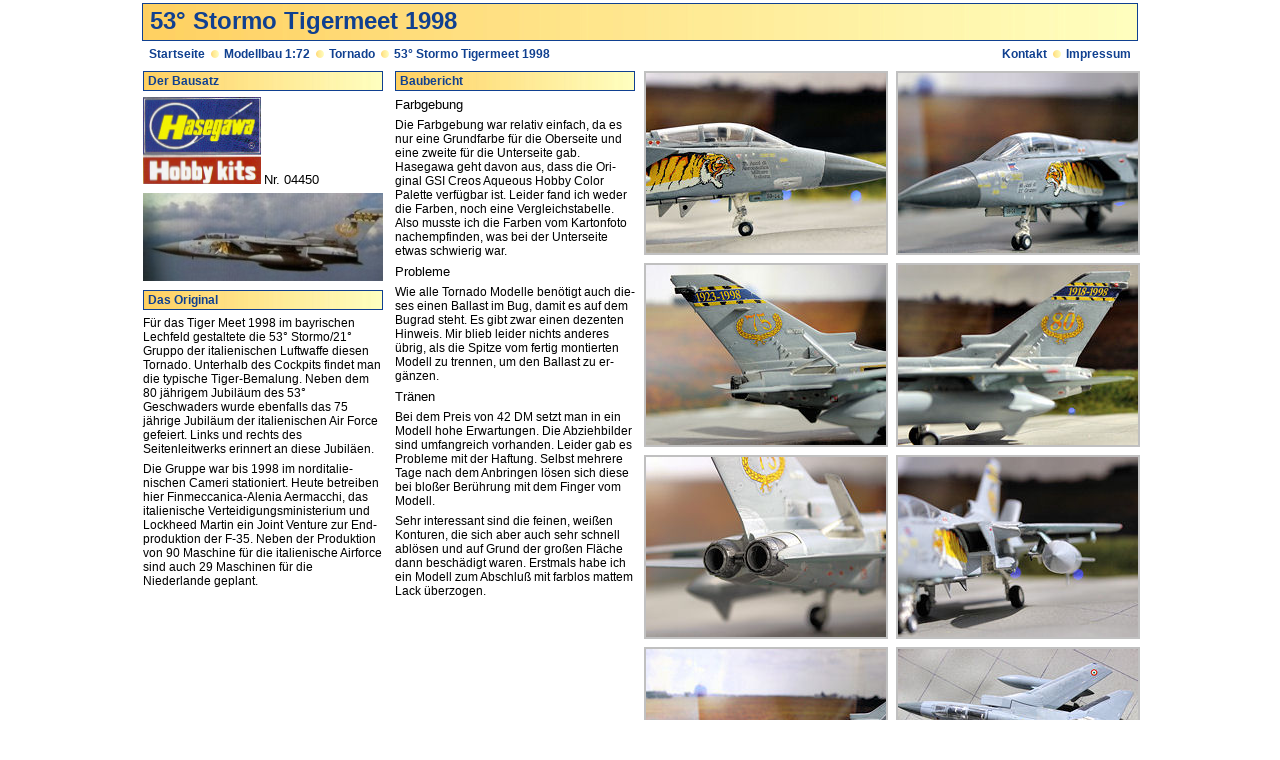

--- FILE ---
content_type: text/html
request_url: https://www.rrudolf.de/modellbau/tornado/it_5314.html
body_size: 2030
content:
<!DOCTYPE html>
<html lang='de'>
<head>
	<script>var Z=Math.random(); if(((typeof top.Z).toLowerCase()!='number')||(top.Z!=Z)) top.location.href=self.location.href;</script>
	<!-- Google tag (gtag.js) -->
	<script async src="https://www.googletagmanager.com/gtag/js?id=G-PYKJJ23RQB"></script>
	<script>window.dataLayer = window.dataLayer || []; function gtag(){dataLayer.push(arguments);} gtag('js', new Date()); gtag('config', 'G-PYKJJ23RQB');</script>
	<script src="../../js/rrudolf.js"></script>
	<script src="../../js/photodb.js"></script>
	<script src="../../js/photoshow.js"></script>
	<link rel="stylesheet" href="../../css/rrudolf.css" />
<title>Tornado - 53� Stormo Tigermeet 1998 - 1:72</title>
<meta name="Title" content="Tornado - 53� Stormo Tigermeet 1998 - 1:72" />
<meta name="Language" content="Deutsch" />
<meta name="Author" content="Reinhard Rudolf" />
<meta name="Publisher" content="Reinhard Rudolf" />
<meta name="Copyright" content="Copyright (1996) 2004 - 2009 Reinhard Rudolf" />
<meta name="Description" content="Vorgestellt wird der Hasegawa Bausatz des Tornado des 53� Stormo Italien f�r das Tigermeet 1998 im Ma�stab 1:72." />
<meta name="Keywords" content="Tornado, 53� Stormo, hasegawa, Modellbau, Modellflugzeuge, Plastikmodellbau, Ma�stab 1:72, Scale 1:72, Tigermeet 1998" />
<meta name="page-topic" content="Private Homepage" />
</head>
<body onload="Geladen();">
<div class="mf">
	<div id="kopf"><p>531� Stormo Tigermeet 2002</p></div>
	<div id="navi"><noscript><p style="color:#FF0000;">Bitte aktivieren Sie Javascript, um die volle Funktionalit�t dieser Seiten zu erhalten</p></noscript></div>
	<div class="sp1">
		<p class="ti1">Der Bausatz</p>
		<p><a href="http://www.hasegawa-model.co.jp/gsite/" target="_blank"><img src="../logos/hasegawa_II.jpg" style="width:118px;" alt="" /></a>&nbsp;<strong>Nr. 04450</strong></p>
		<p><img src="it_5314_pappe.jpg" style="width:240px;height:88px;"></img></p>
		<p class="ti1">Das Original</p>
		<p>F�r das Tiger Meet 1998 im bayrischen Lechfeld gestaltete die 53� Stormo/21� Gruppo der italienischen Luftwaffe diesen Tornado. Unterhalb des Cockpits findet man die typische Tiger-Bemalung. Neben dem 80 j�hrigem Jubil�um des 53� Geschwaders wurde ebenfalls das 75 j�hrige Jubil�um der italienischen Air Force gefeiert. Links und rechts des Seitenleitwerks erinnert an diese Jubil�en.</p>
		<p>Die Gruppe war bis 1998 im norditalie-<br/>nischen Cameri stationiert. Heute betreiben hier Finmeccanica-Alenia Aermacchi, das italienische Verteidigungsministerium und Lockheed Martin ein Joint Venture zur End-<br/>produktion der F-35. Neben der Produktion von 90 Maschine f�r die italienische Airforce sind auch 29 Maschinen f�r die Niederlande geplant.</p>
	</div>
	<div class="sp1">
		<p class="ti1">Baubericht</p>
		<p><strong>Farbgebung</strong></p>
		<p>Die Farbgebung war relativ einfach, da es nur eine Grundfarbe f�r die Oberseite und eine zweite f�r die Unterseite gab. Hasegawa geht davon aus, dass die Ori-<br />ginal GSI Creos Aqueous Hobby Color Palette verf�gbar ist. Leider fand ich weder die Farben, noch eine Vergleichstabelle. Also musste ich die Farben vom Kartonfoto nachempfinden, was bei der Unterseite etwas schwierig war.</p>
		<p><strong>Probleme</strong></p>
		<p>Wie alle Tornado Modelle ben�tigt auch die-<br />ses einen Ballast im Bug, damit es auf dem Bugrad steht. Es gibt zwar einen dezenten Hinweis. Mir blieb leider nichts anderes �brig, als die Spitze vom fertig montierten Modell zu trennen, um den Ballast zu er-<br />g�nzen.</p>
		<p><strong>Tr�nen</strong></p>
		<p>Bei dem Preis von 42 DM setzt man in ein Modell hohe Erwartungen. Die Abziehbilder sind umfangreich vorhanden. Leider gab es Probleme mit der Haftung. Selbst mehrere Tage nach dem Anbringen l�sen sich diese bei blo�er Ber�hrung mit dem Finger vom Modell.</p>
		<p>Sehr interessant sind die feinen, wei�en Konturen, die sich aber auch sehr schnell abl�sen und auf Grund der gro�en Fl�che dann besch�digt waren. Erstmals habe ich ein Modell zum Abschlu� mit farblos mattem Lack �berzogen.</p>
	</div>
	<div class="minis" id="minis"></div>
	<div class="fuss"></div>
</div>
</body>
</html>

--- FILE ---
content_type: text/css
request_url: https://www.rrudolf.de/css/rrudolf.css
body_size: 5861
content:
* {border:0;margin:0;padding:0;font:normal small Verdana, Geneva, sans-serif;color:#000000;}
body, div, p, h1, li, input, select, option, textarea, td {font-family:Arial, Helvetica, sans-serif;font-weight:normal;font-size:12px;text-align:left;}
body {background-color:#FFFFFF;color:#000000;text-align:center;margin:3px 4px 3px 4px;}
p {margin:0 5px 6px 7px;}
img {border:0px none transparent;}
img.fo1 {width:240px;height:180px;}
img.fo2 {width:492px;height:369px;}
img.schliessen {float:right;width:16px;height:16px;margin:2px 9px 0 0;cursor:pointer;}
img.button {width:8px;height:8px;margin:0 5px 0 6px;}
img.mini {float:left;margin-left:4px;margin-right:4px;margin-bottom:8px;width:240px;height:180px;border: 2px solid silver;}
img.mini2 {float:left;margin-left:1px;margin-right:1px;margin-bottom:8px;width:240px;height:180px;border: 2px solid silver;}
img.ctrl {border:2px outset #D0D0F0;margin:1px;width:24px;height:24px;}
a, a:visited, a:active, a.link {font-family:Arial, Helvetica, sans-serif;font-weight:bold;font-size:12px;text-decoration:none;color:#104090;}
a:hover {color:#2080FF;text-decoration:underline;}
a.vw {position:relative;bottom:0px;float:right;width:40px;margin-left:6px;}
p.ue {color:#104090;font-size:36px;font-weight:bold;margin-top:14px;}
tr.aufzaehlung {}
tr.aufzaehlung td {padding: 0px 3px 0px 3px;}
td {padding:1px 3px 2px 3px;vertical-align:top;}
td.rahmen_nw {background:url(frame_0.png) no-repeat top left;width:12px;line-height:0;font-size:0;padding:0;}
td.rahmen_n  {background:url(frame_1.png) repeat-x top center;line-height:0;font-size:0;padding:0;}
td.rahmen_no {background:url(frame_2.png) no-repeat top right;width:12px;line-height:0;font-size:0;padding:0;}
td.rahmen_w  {background:url(frame_3.png) repeat-y center left;width:12px;line-height:0;font-size:0;padding:0;}
td.rahmen_o  {background:url(frame_5.png) repeat-y center right;width:12px;line-height:0;font-size:0;padding:0;}
td.rahmen_sw {background:url(frame_6.png) no-repeat bottom left;width:12px;line-height:0;font-size:0;padding:0;}
td.rahmen_s  {background:url(frame_7.png) repeat-x bottom center;line-height:0;font-size:0;padding:0;}
td.rahmen_so {background:url(frame_8.png) no-repeat bottom right;width:12px;line-height:0;font-size:0;padding:0;}
td.inline {padding:0;}
td.bildkopf {vertical-align:middle;color:#104090;font-weight:bold;font-size:14px;}
td.bildfuss {vertical-align:bottom;padding-left:3px; padding-top:0px; padding-right:0px; padding-bottom:3px;color:#104090;font-size:12px;}
td.inlinetext {vertical-align:bottom;padding-left:3px; padding-top:3px; padding-right:0px; padding-bottom:3px;color:#104090;font-weight:bold;font-size:14px;}
div.mf {width:1008px;margin:0 auto;}
div.fenster {margin:3px auto 0 auto; width:1048px; background-color:#FFFFFF; position:relative;}
div.textrahmen {width:532px; padding-right:0.3em; float:left;}	
div.zweispaltig {clear:both; column-count:2; column-gap:0.75em;}
div.zweispaltig p {text-align:justify; margin:0 0 0.1em 0; orphans:2; widows:2;}
#start {width:994px;margin:0 6px 6px 6px;height:72px;border:1px solid #104090;background-image:url('bg4.jpg');background-repeat:repeat-y;}
#kopf {width:994px;margin:0 6px 6px 6px;height:36px;border:1px solid #104090;background-image:url('bg4.jpg');background-repeat:repeat-y;}
#kopf p {color:#104090;font-size:24px;font-weight:bold;margin-top:3px;}
#navi {width:994px;margin:0 6px 6px 6px;height:18px;}
#navi p a:hover {text-decoration:none;}
#minis {width:504px;float:left;overflow-y:hidden;}
div.sp1 {width:252px;float:left;}
div.sp2 {width:504px;float:left;}
div.sp3 {width:756px;float:left;}
div.sp4 {width:1008px;}
div.fuss{height:1px;width:100%;clear:both;}
div.a3 {height:3px;width:1px;clear:both;}
div.a6 {height:6px;width:1px;clear:both;}

h1,h2,h3,a,a:visited,a:active,a.link {font-weight:bold;color:#104090;}
h1,h2 {text-shadow:#A0A0A0 0.05em 0.05em 0.1em;}
h1 {font-size:2em;}
h2 {font-size:1.6em;}
h3 {margin:3px 0px; border:1px solid #104090; padding:2px 4px 2px 4px; font-size:1.05em; background-color:#FFFFBF; background-image:linear-gradient(to left, #FFFFBF, #FFCC98); break-after:avoid-column;}
h4 {margin:3px 0px; break-after:avoid-column;}


#Dialog {position:absolute;top:116px;left:200px;width:377px;height:335px;background-image:url('dlg_bg.gif');background-position:top;z-index:100;}
#DlgKopf {font-weight:bold;font-size:12px;margin-top:3px;color:#104090;cursor:pointer;}
#DlgInhalt {width:359px;margin-left:6px;}
p.rechts {text-align:right;}
p.ti1 {padding:2px 4px 2px 4px;color:#104090;background-color:#FFFFC0;border:1px solid #104090;font-weight:bold;font-size:12px;background-image:url('bg1.jpg');background-repeat:repeat-y;}
p.ti2 {padding:2px 4px 2px 4px;color:#104090;background-color:#FFFFC0;border:1px solid #104090;font-weight:bold;font-size:12px;background-image:url('bg2.jpg');background-repeat:repeat-y;}
p.ti3 {padding:2px 4px 2px 4px;color:#104090;background-color:#FFFFC0;border:1px solid #104090;font-weight:bold;font-size:12px;background-image:url('bg3.jpg');background-repeat:repeat-y;}
p.ti4 {padding:2px 4px 2px 4px;color:#104090;background-color:#FFFFC0;border:1px solid #104090;font-weight:bold;font-size:12px;background-image:url('bg4.jpg');background-repeat:repeat-y;}
p.a3  {margin:0px;height:3px;}
p.a6  {margin:0px;height:3px;}
p.navi {margin:0 6px 0 6px;padding:1px 4px 1px 4px;background-color:#ECECFF;}
ul {margin:0 6px 9px 6px;}
li {margin:0px 6px 3px 21px;list-style-image:url(/grf/button.gif);}
input.taste {border:1px solid #2080FF;width:100px;cursor:pointer;text-align:center;float:right;padding:2px 3px 2px 3px;}
input.eingabe {border:1px solid #2080FF;width:100px;padding-left:2px;}
textarea {border:1px solid #2080FF;width:100px;padding-left:2px;padding:2px 3px 2px 3px;overflow-y:auto;overflow-x:hidden;}
/*
div.minis {width:512px;float:right;text-align:right;}
div.minis {width:504px;float:left;max-height:768px;overflow-y:auto;}
::-webkit-scrollbar {width:3px;}
div {overflow:hidden;}
*/


--- FILE ---
content_type: application/javascript
request_url: https://www.rrudolf.de/js/photodb.js
body_size: 67995
content:
var PhotoDB=[
 [1,100,1,1,true,"modellbau/tornado/46_20_07.jpg","minis/46_20_07.jpg",1024,768,"Cockpit im Detail"],
 [1,100,1,2,true,"modellbau/tornado/46_20_08.jpg","minis/46_20_08.jpg",1365,768,"Blick auf ramponierte Lackierung"],
 [1,100,1,3,true,"modellbau/tornado/46_20_05.jpg","minis/46_20_05.jpg",1024,768,"Noch n\u00e4her dran"],
 [1,100,1,4,true,"modellbau/tornado/46_20_09.jpg","minis/46_20_09.jpg",1365,768,"Frontaler Blick"],
 [1,100,1,5,true,"modellbau/tornado/46_20_14.jpg","minis/46_20_14.jpg",1365,768,"Blick auf die Vorstartlinie"],
 [1,100,1,6,false,"modellbau/tornado/46_20_13.jpg","minis/46_20_13.jpg",1365,768,"Alles fertig!"],
 [1,100,1,7,true,"modellbau/tornado/46_20_06.jpg","minis/46_20_06.jpg",1024,768,"Details der Seitenflosse"],
 [1,100,1,8,false,"modellbau/tornado/46_20_01.jpg","minis/46_20_01.jpg",1365,768,"Noch einmal frontal"],
 [1,100,1,9,true,"modellbau/tornado/46_20_10.jpg","minis/46_20_10.jpg",1024,768,"Blick aus der Vogelperspektive"],
 [1,100,1,10,true,"modellbau/tornado/46_20_04.jpg","minis/46_20_04.jpg",1365,768,"Noch einmal aus der Luft"],

 [1,100,2,1,true,"modellbau/tornado/45_30_12.jpg","minis/45_30_12.jpg",1024,768,"Bug von rechts"],
 [1,100,2,2,false,"modellbau/tornado/45_30_16.jpg","minis/45_30_16.jpg",1024,768,"Nochmal rechts aus anderer Perspektive"],
 [1,100,2,5,true,"modellbau/tornado/45_30_06.jpg","minis/45_30_06.jpg",1024,768,"Bug von links"],
 [1,100,2,6,false,"modellbau/tornado/45_30_02.jpg","minis/45_30_02.jpg",1024,768,"Nochmal links aus anderer Perspektive"],
 [1,100,2,7,true,"modellbau/tornado/45_30_08.jpg","minis/45_30_08.jpg",1024,768,"Blick von rechts vorne"],
 [1,100,2,8,false,"modellbau/tornado/45_30_09.jpg","minis/45_30_09.jpg",1024,768,"Blick von links vorne"],
 [1,100,2,9,true,"modellbau/tornado/45_30_15.jpg","minis/45_30_15.jpg",1024,768,"Anblick von unten"],
 [1,100,2,10,true,"modellbau/tornado/45_30_01.jpg","minis/45_30_01.jpg",1024,768,"Blick ins Cockpit von rechts"],
 [1,100,2,11,false,"modellbau/tornado/45_30_13.jpg","minis/45_30_13.jpg",1024,768,"nochmal von links"],
 [1,100,2,14,true,"modellbau/tornado/45_30_14.jpg","minis/45_30_14.jpg",1024,768,"Blick auf das Seitenleitwerk"],
 [1,100,2,15,true,"modellbau/tornado/45_30_11.jpg","minis/45_30_11.jpg",1365,768,"Totale von rechts"],
 [1,100,2,40,true,"modellbau/tornado/45_30_04.jpg","minis/45_30_04.jpg",1365,768,"Totale von links"],
 [1,100,2,30,false,"modellbau/tornado/45_30_03.jpg","minis/45_30_03.jpg",1024,768,"Vor dem Hangar"],

 [1,100,100,2,true,"modellbau/tornado/it_5314_02.jpg","minis/it_5314_02.jpg",1365,768,"Tiger an Steuerbord"],
 [1,100,100,8,true,"modellbau/tornado/it_5314_08.jpg","minis/it_5314_08.jpg",1024,768,"Tiger an Backbord"],
 [1,100,100,9,false,"modellbau/tornado/it_5314_09.jpg","minis/it_5314_09.jpg",1365,768,"Noch einmal in voller Breite"],
 [1,100,100,10,true,"modellbau/tornado/it_5314_01.jpg","minis/it_5314_01.jpg",1024,768,"75 Jahre italienische Luftwaffe"],
 [1,100,100,15,true,"modellbau/tornado/it_5314_06.jpg","minis/it_5314_06.jpg",1024,768,"80 Jahre 53\u00b0 Geschwader"],
 [1,100,100,20,true,"modellbau/tornado/it_5314_05.jpg","minis/it_5314_05.jpg",1024,768,"Details am Heck"],
 [1,100,100,25,true,"modellbau/tornado/it_5314_07.jpg","minis/it_5314_07.jpg",1024,768,"Etwas Unsch\u00e4rfe im Blick"],
 [1,100,100,30,true,"modellbau/tornado/it_5314_03.jpg","minis/it_5314_03.jpg",1365,768,"Backbord in der Totale"],
 [1,100,100,40,true,"modellbau/tornado/it_5314_04.jpg","minis/it_5314_04.jpg",1024,768,"Blick von oben"],
 [1,100,100,100,false,"modellbau/tornado/it_5314_10.jpg","minis/it_5314_10.jpg",1365,768,"Noch einmal die Totale"],

 [1,100,101,1,true,"modellbau/tornado/it_3624_11.jpg","minis/it_3624_11.jpg",1024,768,"Voller Einsatz am Radar"],
 [1,100,101,2,true,"modellbau/tornado/it_3624_10.jpg","minis/it_3624_10.jpg",1024,768,"Ansicht aus der Vogelperspektive"],
 [1,100,101,4,true,"modellbau/tornado/it_3624_04.jpg","minis/it_3624_04.jpg",1024,768,"Die blasse Seitenflosse"],
 [1,100,101,5,true,"modellbau/tornado/it_3624_05.jpg","minis/it_3624_05.jpg",1024,768,"Die farbige Seitenflosse"],
 [1,100,101,6,false,"modellbau/tornado/it_3624_06.jpg","minis/it_3624_06.jpg",1024,768,"Noch einmal im Detail"],
 [1,100,101,20,true,"modellbau/tornado/it_3624_02.jpg","minis/it_3624_02.jpg",1024,768,"Details am Zusatztank"],
 [1,100,101,25,true,"modellbau/tornado/it_3624_08.jpg","minis/it_3624_08.jpg",1024,768,"Bug von Backbord"],
 [1,100,101,28,false,"modellbau/tornado/it_3624_09.jpg","minis/it_3624_09.jpg",1024,768,"Bug von Steuerbord"],
 [1,100,101,30,true,"modellbau/tornado/it_3624_03.jpg","minis/it_3624_03.jpg",1365,768,"Volle Breitseite"],

 [1,100,3,2,true,"modellbau/tornado/44_56_02.jpg","minis/44_56_02.jpg",1024,768,"Details am rechten Bug"],
 [1,100,3,10,false,"modellbau/tornado/44_56_01.jpg","minis/44_56_01.jpg",1365,768,"Ein anderer Blickwinkel"],
 [1,100,3,15,true,"modellbau/tornado/44_56_09.jpg","minis/44_56_09.jpg",1024,768,"Ein Blick von der linken Seite"],
 [1,100,3,18,false,"modellbau/tornado/44_56_08.jpg","minis/44_56_08.jpg",1024,768,"Aus einem anderen Winkel"],
 [1,100,3,30,true,"modellbau/tornado/44_56_03.jpg","minis/44_56_03.jpg",1024,768,"Seitenleitwerk, rechte Seite"],
 [1,100,3,32,false,"modellbau/tornado/44_56_04.jpg","minis/44_56_04.jpg",1024,768,"Abgasd\u00fcsen und linkes Seitenleitwerk"],
 [1,100,3,35,true,"modellbau/tornado/44_56_07.jpg","minis/44_56_07.jpg",1024,768,"Ein Blick auf den linken Zusatztank"],
// [1,100,200,50,true,"modellbau/tornado/44_56_05.jpg","minis/44_56_05.jpg",1024,768,""],
 [1,100,3,40,true,"modellbau/tornado/44_56_10.jpg","minis/44_56_10.jpg",1024,768,"Ein Blick von oben"],
 [1,100,3,60,true,"modellbau/tornado/44_56_06.jpg","minis/44_56_06.jpg",1365,768,"Backbord in der Totale"],

	[1,100,4,10,true,"modellbau/tornado/45_03_14.jpg","minis/45_03_14.jpg",1024,768,"Aus einem anderen Winkel"],
	[1,100,4,40,true,"modellbau/tornado/45_03_03.jpg","minis/45_03_03.jpg",1024,768,"Ein Blick von der linken Seite"],
	[1,100,4,50,true,"modellbau/tornado/45_03_02.jpg","minis/45_03_02.jpg",1024,768,"Ein anderer Blickwinkel"],
	[1,100,4,60,false,"modellbau/tornado/45_03_05.jpg","minis/45_03_05.jpg",1365,768,"Seitenleitwerk, rechte Seite"],
	[1,100,4,70,true,"modellbau/tornado/45_03_06.jpg","minis/45_03_06.jpg",1024,768,"Abgasdüsen und linkes Seitenleitwerk"],
	[1,100,4,80,true,"modellbau/tornado/45_03_01.jpg","minis/45_03_01.jpg",1024,768,"Details auf Steuerbord"],
	[1,100,4,90,false,"modellbau/tornado/45_03_07.jpg","minis/45_03_07.jpg",1024,768,"Noch mehr Details auf Steuerbord"],
	[1,100,4,100,false,"modellbau/tornado/45_03_08.jpg","minis/45_03_08.jpg",1365,768,"Noch mehr Details auf Steuerbord"],
	[1,100,4,110,true,"modellbau/tornado/45_03_09.jpg","minis/45_03_09.jpg",1024,768,"Backbord in der Totale"],
	[1,100,4,120,true,"modellbau/tornado/45_03_10.jpg","minis/45_03_10.jpg",1365,768,"Backbord in der Totale"],
	[1,100,4,130,true,"modellbau/tornado/45_03_12.jpg","minis/45_03_12.jpg",1024,768,"Backbord in der Totale"],
	[1,100,4,140,false,"modellbau/tornado/45_03_13.jpg","minis/45_03_13.jpg",1365,768,"Steuerbord in der Totale"],
 
 [1,14,10,10,true,"modellbau/jabog_31/44_00_13.jpg","minis/44_00_13.jpg",1024,768,"Bug im Detail"],
 [1,14,10,11,false,"modellbau/jabog_31/44_00_02.jpg","minis/44_00_02.jpg",1024,768,"Bug von der anderen Seite"],
 [1,14,10,12,true,"modellbau/jabog_31/44_00_07.jpg","minis/44_00_07.jpg",1024,768,"Die Unterseite mit dem Geschwaderwappen"],
 [1,14,10,15,true,"modellbau/jabog_31/44_00_05.jpg","minis/44_00_05.jpg",1365,768,"Panorama von rechts"],
 [1,14,10,16,true,"modellbau/jabog_31/44_00_06.jpg","minis/44_00_06.jpg",1365,768,"Das Panorama von links"],
 [1,14,10,17,false,"modellbau/jabog_31/44_00_11.jpg","minis/44_00_11.jpg",1365,768,"Panorama linke Seite"],
 [1,14,10,18,false,"modellbau/jabog_31/44_00_15.jpg","minis/44_00_15.jpg",1365,768,"Noch einmal von rechts"],
 [1,14,10,19,true,"modellbau/jabog_31/44_00_03.jpg","minis/44_00_03.jpg",1024,768,"Die Seitenflosse im Detail"],
 [1,14,10,310,true,"modellbau/jabog_31/44_00_04.jpg","minis/44_00_04.jpg",1024,768,"Details aus einem anderen Blickwinkel"],
 [1,14,10,710,true,"modellbau/jabog_31/44_00_08.jpg","minis/44_00_08.jpg",1024,768,"Gro\u00dfer Wartungstag"],
 [1,14,10,810,false,"modellbau/jabog_31/44_00_09.jpg","minis/44_00_09.jpg",1024,768,"Aus einer anderen Perspektive"],
 [1,14,10,910,false,"modellbau/jabog_31/44_00_10.jpg","minis/44_00_10.jpg",1024,768,"Beim Fachgespräch belauscht"],
 [1,14,10,1510,true,"modellbau/jabog_31/44_00_16.jpg","minis/44_00_16.jpg",1024,768,"Fertig zum Abstellen"],

 [1,14,20,10,true,"modellbau/jabog_31/44_21_15.jpg","minis/44_21_15.jpg",1024,768,"Bug von rechts"],
 [1,14,20,11,false,"modellbau/jabog_31/44_21_02.jpg","minis/44_21_02.jpg",1024,768,"Bug von links"],
 [1,14,20,12,true,"modellbau/jabog_31/44_21_04.jpg","minis/44_21_04.jpg",1024,768,"Cockpit im Detail"],
 [1,14,20,13,false,"modellbau/jabog_31/44_21_16.jpg","minis/44_21_16.jpg",1024,768,"Armaturenbrett im Blick"],
 [1,14,20,14,true,"modellbau/jabog_31/44_21_13.jpg","minis/44_21_13.jpg",1024,768,"Die Seitenflosse im Detail"],
 [1,14,20,15,false,"modellbau/jabog_31/44_21_09.jpg","minis/44_21_09.jpg",1024,768,"Das rechte Heck im Detail"],
 [1,14,20,16,true,"modellbau/jabog_31/44_21_12.jpg","minis/44_21_12.jpg",1024,768,"Das linke Heck im Detail"],
 [1,14,20,17,false,"modellbau/jabog_31/44_21_06.jpg","minis/44_21_06.jpg",1024,768,"Die andere Seite der Seitenflosse"],
 [1,14,20,18,true,"modellbau/jabog_31/44_21_14.jpg","minis/44_21_14.jpg",1024,768,"Details vom Zusatztank"],
 [1,14,20,19,true,"modellbau/jabog_31/44_21_10.jpg","minis/44_21_10.jpg",1024,768,"In der Startaufstellung"],
 [1,14,20,20,false,"modellbau/jabog_31/44_21_11.jpg","minis/44_21_11.jpg",1024,768,"Die Vorstartlinie aus der Luft"],
 [1,14,20,610,true,"modellbau/jabog_31/44_21_07.jpg","minis/44_21_07.jpg",1365,768,"Panorama in 16:9"],
 [1,14,20,710,true,"modellbau/jabog_31/44_21_08.jpg","minis/44_21_08.jpg",1365,768,"Panorama in 16:9"],

 [1,14,30,10,true,"modellbau/jabog_31/45_79_01.jpg","minis/45_79_01.jpg",1024,768,"Bug von rechts"],
 [1,14,30,11,false,"modellbau/jabog_31/45_79_07.jpg","minis/45_79_07.jpg",1024,768,"Das Geschwaderwappen"],
 [1,14,30,12,false,"modellbau/jabog_31/45_79_14.jpg","minis/45_79_14.jpg",1024,768,"Das zweite Geschwaderwappen"],
 [1,14,30,15,true,"modellbau/jabog_31/45_79_02.jpg","minis/45_79_02.jpg",1024,768,"Bug von links"],
 [1,14,30,16,false,"modellbau/jabog_31/45_79_15.jpg","minis/45_79_15.jpg",1024,768,"Bug von links"],
 [1,14,30,18,true,"modellbau/jabog_31/45_79_03.jpg","minis/45_79_03.jpg",1024,768,"Das Seitenleitwerk"],
 [1,14,30,20,true,"modellbau/jabog_31/45_79_13.jpg","minis/45_79_13.jpg",1024,768,"Die andere Seite im Detail"],
 [1,14,30,41,true,"modellbau/jabog_31/45_79_05.jpg","minis/45_79_05.jpg",1365,768,"Panorama in 16:9"],
 [1,14,30,51,true,"modellbau/jabog_31/45_79_06.jpg","minis/45_79_06.jpg",1365,768,"Die andere Seite in 16:9"],
 [1,14,30,111,false,"modellbau/jabog_31/45_79_10.jpg","minis/45_79_10.jpg",1024,768,"Vorstartlinie"],
 [1,14,30,211,true,"modellbau/jabog_31/45_79_11.jpg","minis/45_79_11.jpg",1024,768,"Zur Inspektion bereit"],
 [1,14,30,811,false,"modellbau/jabog_31/45_79_17.jpg","minis/45_79_17.jpg",1024,768,"Blick ins Cockpit"],
 [1,14,30,911,true,"modellbau/jabog_31/45_79_18.jpg","minis/45_79_18.jpg",1024,768,"Details der Heckpartie"],
 [1,14,30,912,false,"modellbau/jabog_31/45_79_09.jpg","minis/45_79_09.jpg",1024,768,"Heck im Detail"],

 [1,14,40,1,true,"modellbau/jabog_31/43_65_08.jpg","minis/43_65_08.jpg",1024,768,"Details am Bug von rechts"],
 [1,14,40,3,true,"modellbau/jabog_31/43_65_01.jpg","minis/43_65_01.jpg",1024,768,"Details am Bug von links"],
 [1,14,40,4,false,"modellbau/jabog_31/43_65_13.jpg","minis/43_65_13.jpg",1024,768,"Nochmals etwas gr\u00f6\u00dfer"],
 [1,14,40,5,true,"modellbau/jabog_31/43_65_06.jpg","minis/43_65_06.jpg",1024,768,"Die historische Seitenflosse"],
 [1,14,40,8,true,"modellbau/jabog_31/43_65_05.jpg","minis/43_65_05.jpg",1024,768,"Die moderne Seitenflosse"],
 [1,14,40,9,true,"modellbau/jabog_31/43_65_07.jpg","minis/43_65_07.jpg",1024,768,"Zusatztank mit Jubil\u00e4umslack"],
 [1,14,40,10,false,"modellbau/jabog_31/43_65_16.jpg","minis/43_65_16.jpg",1024,768,"Viele Details im Heckbereich"],
 [1,14,40,12,false,"modellbau/jabog_31/43_65_10.jpg","minis/43_65_10.jpg",1024,768,"Auch im Cockpit gibt es viele Details"],
 [1,14,40,20,true,"modellbau/jabog_31/43_65_03.jpg","minis/43_65_03.jpg",1024,768,"Der Lack aus der Vogelperspektive"],
 [1,14,40,25,false,"modellbau/jabog_31/43_65_02.jpg","minis/43_65_02.jpg",1024,768,"Nochmal nachgeschaut"],
 [1,14,40,28,true,"modellbau/jabog_31/43_65_09.jpg","minis/43_65_09.jpg",1365,768,"Steuerbord in voller Breite"],
 [1,14,40,29,true,"modellbau/jabog_31/43_65_15.jpg","minis/43_65_15.jpg",1365,768,"Die ganze Backbordseite"],
 [1,14,40,30,false,"modellbau/jabog_31/43_65_04.jpg","minis/43_65_04.jpg",1365,768,"Noch einmal direkt von links"],

 [1,15,10,1,true,"modellbau/jabog_32/44_50_05.jpg","minis/44_50_05.jpg",1024,768,"Bug von rechts"],
 [1,15,10,2,true,"modellbau/jabog_32/44_50_03.jpg","minis/44_50_03.jpg",1024,768,"Bug von links"],
 [1,15,10,3,true,"modellbau/jabog_32/44_50_06.jpg","minis/44_50_06.jpg",1024,768,"Die rechte Seite"],
 [1,15,10,4,true,"modellbau/jabog_32/44_50_11.jpg","minis/44_50_11.jpg",1024,768,"Ein Blick von unten"],
 [1,15,10,5,true,"modellbau/jabog_32/44_50_08.jpg","minis/44_50_08.jpg",1365,768,"Totale von rechts"],
 [1,15,10,6,true,"modellbau/jabog_32/44_50_09.jpg","minis/44_50_09.jpg",1365,768,"Totale von links"],
 [1,15,10,9,true,"modellbau/jabog_32/44_50_01.jpg","minis/44_50_01.jpg",1024,768,"Kunstvoll bemalter Zusatztank"],
 [1,15,10,10,false,"modellbau/jabog_32/44_50_02.jpg","minis/44_50_02.jpg",1024,768,"Wo ist denn die Haube?"],
 [1,15,10,15,true,"modellbau/jabog_32/44_50_10.jpg","minis/44_50_10.jpg",1024,768,"Kurz vor dem Start"],
 [1,15,10,30,false,"modellbau/jabog_32/44_50_04.jpg","minis/44_50_04.jpg",1024,768,"Schr\u00e4g von vorne"],
 [1,15,10,60,false,"modellbau/jabog_32/44_50_07.jpg","minis/44_50_07.jpg",1024,768,"Die Triebwerke und die Flosse"],

 [1,15,20,1,true,"modellbau/jabog_32/46_47_01.jpg","minis/46_47_01.jpg",1024,768,"Bug von rechts"],
 [1,15,20,2,true,"modellbau/jabog_32/46_47_08.jpg","minis/46_47_08.jpg",1365,768,"Bug von links"],
 [1,15,20,3,true,"modellbau/jabog_32/46_47_13.jpg","minis/46_47_13.jpg",1365,768,"Seitenleitwerk von rechts"],
 [1,15,20,4,true,"modellbau/jabog_32/46_47_09.jpg","minis/46_47_09.jpg",1024,768,"Seitenleitwerk von links"],
 [1,15,20,5,true,"modellbau/jabog_32/46_47_16.jpg","minis/46_47_16.jpg",1024,768,"\u00dcberflug"],
 [1,15,20,6,true,"modellbau/jabog_32/46_47_17.jpg","minis/46_47_17.jpg",1024,768,"Ein kleiner Blick aus der Luft"],
 [1,15,20,7,true,"modellbau/jabog_32/46_47_14.jpg","minis/46_47_14.jpg",1024,768,"Ein Blick ins Cockpit"],
 [1,15,20,8,true,"modellbau/jabog_32/46_47_02.jpg","minis/46_47_02.jpg",1024,768,"Ready to Take Off?"],
 [1,15,20,9,false,"modellbau/jabog_32/46_47_15.jpg","minis/46_47_15.jpg",1024,768,"Letzte Beratung vor dem Start"],
 [1,15,20,10,false,"modellbau/jabog_32/46_47_03.jpg","minis/46_47_03.jpg",1024,768,"Details auf Augenh\u00f6he"],

 [1,15,30,1,true,"modellbau/jabog_32/46_35_05.jpg","minis/46_35_05.jpg",1365,768,"Totale von rechts"],
 [1,15,30,2,true,"modellbau/jabog_32/46_35_04.jpg","minis/46_35_04.jpg",1365,768,"Totale von links"],
 [1,15,30,3,true,"modellbau/jabog_32/46_35_03.jpg","minis/46_35_03.jpg",1024,768,"rechtes Seitenleitwerk"],
 [1,15,30,4,true,"modellbau/jabog_32/46_35_07.jpg","minis/46_35_07.jpg",1024,768,"linkes Seitenleitwerk"],
 [1,15,30,10,true,"modellbau/jabog_32/46_35_02.jpg","minis/46_35_02.jpg",1024,768,"Cockpit etwas ver\u00e4tzt"],
 [1,15,30,50,true,"modellbau/jabog_32/46_35_06.jpg","minis/46_35_06.jpg",1024,768,"Details um den Lufteinlass"],
 [1,15,30,70,true,"modellbau/jabog_32/46_35_01.jpg","minis/46_35_01.jpg",1024,768,"Blick senkrecht von oben"],

 [1,15,40,1,true,"modellbau/jabog_32/46_45_05.jpg","minis/46_45_05.jpg",1024,768,"Bug von rechts"],
 [1,15,40,2,true,"modellbau/jabog_32/46_45_04.jpg","minis/46_45_04.jpg",1024,768,"Bug von links"],
 [1,15,40,3,true,"modellbau/jabog_32/46_45_03.jpg","minis/46_45_03.jpg",1024,768,"Blick seitlich von oben"],
 [1,15,40,5,true,"modellbau/jabog_32/46_45_12.jpg","minis/46_45_12.jpg",1024,768,"Letzte Kontrolle vor dem Start"],
 [1,15,40,10,true,"modellbau/jabog_32/46_45_02.jpg","minis/46_45_02.jpg",1024,768,"Cockpit im Detail"],
 [1,15,40,12,false,"modellbau/jabog_32/46_45_01.jpg","minis/46_45_01.jpg",1024,768,"Details aus dem Cockpit"],
 [1,15,40,15,true,"modellbau/jabog_32/46_45_07.jpg","minis/46_45_07.jpg",1024,768,"Gesamtansicht aus der Luft"],
 [1,15,40,20,true,"modellbau/jabog_32/46_45_09.jpg","minis/46_45_09.jpg",1365,768,"Totale rechts"],
 [1,15,40,30,false,"modellbau/jabog_32/46_45_10.jpg","minis/46_45_10.jpg",1365,768,"Totale links"],
 [1,15,40,50,true,"modellbau/jabog_32/46_45_06.jpg","minis/46_45_06.jpg",1024,768,"Abgasd\u00fcsen"],
 [1,15,40,70,false,"modellbau/jabog_32/46_45_08.jpg","minis/46_45_08.jpg",1024,768,"Rechtes Seitenleitwerk im Detail"],
 [1,15,40,100,false,"modellbau/jabog_32/46_45_11.jpg","minis/46_45_11.jpg",1024,768,"Frontansicht links"],

 [1,15,50,1,true,"modellbau/jabog_32/46_48_04.jpg","minis/46_48_04.jpg",1024,768,"Bug von rechts"],
 [1,15,50,4,true,"modellbau/jabog_32/46_48_01.jpg","minis/46_48_01.jpg",1024,768,"Bug von rechts"],
 [1,15,50,5,true,"modellbau/jabog_32/46_48_03.jpg","minis/46_48_03.jpg",1365,768,"Totale von rechts"],
 [1,15,50,10,true,"modellbau/jabog_32/46_48_02.jpg","minis/46_48_02.jpg",1365,768,"Totale von links"],
 [1,15,50,20,true,"modellbau/jabog_32/46_48_06.jpg","minis/46_48_06.jpg",1024,768,"Abgasd\u00fcsen im Detail"],
 [1,15,50,40,false,"modellbau/jabog_32/46_48_05.jpg","minis/46_48_05.jpg",1024,768,"Noch einmal frontal von links"],
 [1,15,50,60,true,"modellbau/jabog_32/46_48_07.jpg","minis/46_48_07.jpg",1024,768,"Das Seitenleitwerk im Detail"],
 [1,15,50,70,true,"modellbau/jabog_32/jabog_32_02.jpg","minis/jabog_32_02.jpg",1024,768,"Visite vor dem Shelter"],
 [1,15,50,80,true,"modellbau/jabog_32/jabog_32_10.jpg","minis/jabog_32_10.jpg",1024,768,"Blick auf die Startvorbereitung"],

 [1,15,60,1,true,"modellbau/jabog_32/46_44_05.jpg","minis/46_44_05.jpg",1365,768,"Totale von rechts"],
 [1,15,60,10,true,"modellbau/jabog_32/46_44_02.jpg","minis/46_44_02.jpg",1365,768,"Totale von links"],
 [1,15,60,15,true,"modellbau/jabog_32/46_44_04.jpg","minis/46_44_04.jpg",1024,768,"Das rechte Seitenleitwerk im Detail"],
 [1,15,60,20,true,"modellbau/jabog_32/46_44_03.jpg","minis/46_44_03.jpg",1024,768,"Das gleiche von der linken Seite"],
 [1,15,60,22,true,"modellbau/jabog_32/46_44_08.jpg","minis/46_44_08.jpg",1024,768,"Details vom Lufteinzug"],
 [1,15,60,23,true,"modellbau/jabog_32/46_44_07.jpg","minis/46_44_07.jpg",1024,768,"Details der linken Au\u00dfenlasten"],
 [1,15,60,25,true,"modellbau/jabog_32/46_44_01.jpg","minis/46_44_01.jpg",1024,768,"Frontal von links vorne"],
 [1,15,60,50,true,"modellbau/jabog_32/46_44_06.jpg","minis/46_44_06.jpg",1024,768,"Blick senkrecht von oben"],

 [1,15,70,1,true,"modellbau/jabog_32/46_33_07.jpg","minis/46_33_07.jpg",1024,768,"Bug von rechts"],
 [1,15,70,2,true,"modellbau/jabog_32/46_33_06.jpg","minis/46_33_06.jpg",1024,768,"Details in Cockpit N\u00e4he"],
 [1,15,70,10,false,"modellbau/jabog_32/46_33_01.jpg","minis/46_33_01.jpg",1024,768,"Aus anderer Perspektive"],
 [1,15,70,20,true,"modellbau/jabog_32/46_33_02.jpg","minis/46_33_02.jpg",1024,768,"Details an der HARM"],
 [1,15,70,25,false,"modellbau/jabog_32/46_33_08.jpg","minis/46_33_08.jpg",1024,768,"HARM aus einem anderen Winkel"],
 [1,15,70,30,true,"modellbau/jabog_32/46_33_03.jpg","minis/46_33_03.jpg",1024,768,"Details auch am Zusatztank"],
 [1,15,70,40,true,"modellbau/jabog_32/46_33_04.jpg","minis/46_33_04.jpg",1024,768,"Das Leitwerk mit Link zum Internet"],
 [1,15,70,43,true,"modellbau/jabog_32/46_33_14.jpg","minis/46_33_14.jpg",1024,768,"Cockpit im Blick"],
 [1,15,70,45,false,"modellbau/jabog_32/46_33_10.jpg","minis/46_33_10.jpg",1024,768,"Cockpit in der Totale"],
 [1,15,70,48,true,"modellbau/jabog_32/46_33_09.jpg","minis/46_33_09.jpg",1365,768,"In voller Breite"],
 [1,15,70,50,true,"modellbau/jabog_32/46_33_05.jpg","minis/46_33_05.jpg",1365,768,"Nochmal von der anderen Seite"],
 [1,15,70,110,false,"modellbau/jabog_32/46_33_11.jpg","minis/46_33_11.jpg",1365,768,"Einmal aus der Vogelperspektive"],
 [1,15,70,120,false,"modellbau/jabog_32/46_33_12.jpg","minis/46_33_12.jpg",1024,768,"Eine interessante Einstellung"],

 [1,10,1,1,true,"modellbau/ag_51/35_52_03.jpg","minis/35_52_03.jpg",1024,768,"Bug von rechts"],
 [1,10,1,2,true,"modellbau/ag_51/35_52_02.jpg","minis/35_52_02.jpg",1024,768,"Bug von links"],
 [1,10,1,3,true,"modellbau/ag_51/35_52_04.jpg","minis/35_52_04.jpg",1365,768,"Totale von rechts"],
 [1,10,1,4,true,"modellbau/ag_51/35_52_06.jpg","minis/35_52_06.jpg",1365,768,"Totale von links"],
 [1,10,1,5,false,"modellbau/ag_51/35_52_08.jpg","minis/35_52_08.jpg",1024,768,"Linkes Seitenleitwerk"],
 [1,10,1,6,true,"modellbau/ag_51/35_52_09.jpg","minis/35_52_09.jpg",1024,768,"Super Perspektive"],
 [1,10,1,8,true,"modellbau/ag_51/35_52_01.jpg","minis/35_52_01.jpg",1024,768,"Tolle Markierung am unteren Rumpf"],
 [1,10,1,40,true,"modellbau/ag_51/35_52_05.jpg","minis/35_52_05.jpg",1024,768,"Die rechte Seitenflosse im Detail"],
 [1,10,1,60,true,"modellbau/ag_51/35_52_07.jpg","minis/35_52_07.jpg",1024,768,"Ein Blick auf das 'Hinterteil'"],

 [1,10,10,1,true,"modellbau/ag_51/45_93_09.jpg","minis/45_93_09.jpg",1024,768,"Bug in der Totale"],
 [1,10,10,4,true,"modellbau/ag_51/45_93_06.jpg","minis/45_93_06.jpg",1024,768,"Blick schr\u00e4g von vorne"],
 [1,10,10,5,false,"modellbau/ag_51/45_93_10.jpg","minis/45_93_10.jpg",1024,768,"Noch einmal mit leicht ver\u00e4nderter Perspektive"],
 [1,10,10,6,true,"modellbau/ag_51/45_93_03.jpg","minis/45_93_03.jpg",1024,768,"Seitenleitwerk im Detail"],
 [1,10,10,7,false,"modellbau/ag_51/45_93_05.jpg","minis/45_93_05.jpg",1365,768,"Gesamtansicht von links"],
 [1,10,10,8,true,"modellbau/ag_51/45_93_08.jpg","minis/45_93_08.jpg",1024,768,"Blick von hinten auf das linke Seitenleitwerk"],
 [1,10,10,9,false,"modellbau/ag_51/45_93_07.jpg","minis/45_93_07.jpg",1024,768,"Blick von hinten auf das rechte Seitenleitwerk"],
 [1,10,10,10,false,"modellbau/ag_51/45_93_01.jpg","minis/45_93_01.jpg",1024,768,"Blick ins Cockpit"],
 [1,10,10,20,true,"modellbau/ag_51/45_93_02.jpg","minis/45_93_02.jpg",1024,768,"rechte Bugseite"],
 [1,10,10,60,true,"modellbau/ag_51/45_93_04.jpg","minis/45_93_04.jpg",1024,768,"linke Bugseite"],
 [1,10,10,110,true,"modellbau/ag_51/45_93_11.jpg","minis/45_93_11.jpg",1024,768,"In der Vorstartlinie"],
 [1,10,10,130,true,"modellbau/ag_51/ag_51_05.jpg","minis/ag_51_05.jpg",1024,768,"Vorstartlinie zum Zweiten"],

 [1,10,20,1,true,"modellbau/ag_51/44_88_01.jpg","minis/44_88_01.jpg",1024,768,"Bug von rechts vorne.."],
 [1,10,20,4,true,"modellbau/ag_51/44_88_07.jpg","minis/44_88_07.jpg",1024,768,".. und von links vorne"],
 [1,10,20,5,true,"modellbau/ag_51/44_88_06.jpg","minis/44_88_06.jpg",1024,768,"Das voll besetzte Cockpit"],
 [1,10,20,6,true,"modellbau/ag_51/44_88_04.jpg","minis/44_88_04.jpg",1024,768,"Die linke Seitenflosse"],
 [1,10,20,20,false,"modellbau/ag_51/44_88_02.jpg","minis/44_88_02.jpg",1024,768,"... und noch einmal von rechts hinten"],
 [1,10,20,25,true,"modellbau/ag_51/44_88_09.jpg","minis/44_88_09.jpg",1024,768,"Ansicht der rechten Bugseite"],
 [1,10,20,30,false,"modellbau/ag_51/44_88_03.jpg","minis/44_88_03.jpg",1024,768,"nochmal in anderer Perspektive"],
 [1,10,20,50,true,"modellbau/ag_51/44_88_05.jpg","minis/44_88_05.jpg",1365,768,"Linke Seite in voller Breite"],
 [1,10,20,80,true,"modellbau/ag_51/44_88_08.jpg","minis/44_88_08.jpg",1365,768,"Die linke Bugseite im Detail"],

 [1,10,40,1,true,"modellbau/ag_51/44_65_07.jpg","minis/44_65_07.jpg",1024,768,"Letzte Absprache vor dem Start"],
 [1,10,40,5,false,"modellbau/ag_51/44_65_08.jpg","minis/44_65_08.jpg",1024,768,"Bug von links vorne"],
 [1,10,40,10,true,"modellbau/ag_51/44_65_01.jpg","minis/44_65_01.jpg",1024,768,"Bug von der linken Seite"],
 [1,10,40,12,true,"modellbau/ag_51/ag_51_03.jpg","minis/ag_51_03.jpg",1024,768,"Vorstartlinie"],
 [1,10,40,15,true,"modellbau/ag_51/ag_51_02.jpg","minis/ag_51_02.jpg",1024,768,"Vorbereitung zum Start"],
 [1,10,40,20,true,"modellbau/ag_51/44_65_02.jpg","minis/44_65_02.jpg",1024,768,"Cockpit im Detail"],
 [1,10,40,25,true,"modellbau/ag_51/44_65_05.jpg","minis/44_65_05.jpg",1024,768,"Details unter der Tragfl\u00e4che"],
 [1,10,40,30,true,"modellbau/ag_51/44_65_06.jpg","minis/44_65_06.jpg",1024,768,"Seitenleitwerk im Detail"],
 [1,10,40,40,false,"modellbau/ag_51/44_65_04.jpg","minis/44_65_04.jpg",1024,768,"... auch von der anderen Seite"],
 [1,10,40,80,true,"modellbau/ag_51/44_65_03.jpg","minis/44_65_03.jpg",1365,768,"Volle Breite von links"],

 [1,10,50,1,true,"modellbau/ag_51/43_96_01.jpg","minis/43_96_01.jpg",1365,768,"Der Bug von rechts"],
 [1,10,50,2,true,"modellbau/ag_51/43_96_02.jpg","minis/43_96_02.jpg",1024,768,"Der Bug von links"],
 [1,10,50,3,true,"modellbau/ag_51/43_96_03.jpg","minis/43_96_03.jpg",1365,768,"Frontal mit Service Personal"],
 [1,10,50,4,true,"modellbau/ag_51/43_96_04.jpg","minis/43_96_04.jpg",1024,768,"Fertig zum Einsteigen"],
 [1,10,50,5,false,"modellbau/ag_51/43_96_05.jpg","minis/43_96_05.jpg",1365,768,"Direkter Blick von rechts"],
 [1,10,50,6,true,"modellbau/ag_51/43_96_07.jpg","minis/43_96_07.jpg",1365,768,"In voller Breite von rechts"],
 [1,10,50,7,true,"modellbau/ag_51/43_96_08.jpg","minis/43_96_08.jpg",1365,768,"In voller Breite von links"],
 [1,10,50,8,true,"modellbau/ag_51/43_96_06.jpg","minis/43_96_06.jpg",1024,768,"Direkter Blick von links"],
 [1,10,50,9,true,"modellbau/ag_51/43_96_09.jpg","minis/43_96_09.jpg",1365,768,"\u00dcberflug in Shelter N\u00e4he"],
 [1,10,50,10,false,"modellbau/ag_51/43_96_10.jpg","minis/43_96_10.jpg",1024,768,"\u00dcberflug in Shelter N\u00e4he"],
 [1,10,50,11,false,"modellbau/ag_51/43_96_11.jpg","minis/43_96_11.jpg",1024,768,"Ansicht von rechts"],
 [1,10,50,12,false,"modellbau/ag_51/43_96_12.jpg","minis/43_96_12.jpg",1024,768,"Ansicht von links"],

 [1,10,80,1,true,"modellbau/ag_51/45_06_08.jpg","minis/45_06_08.jpg",1365,768,"Das Eye und die rote 51"],
 [1,10,80,2,true,"modellbau/ag_51/45_06_01.jpg","minis/45_06_01.jpg",1365,768,"Die Bugelektronik aus der Vogelperspektive"],
 [1,10,80,3,true,"modellbau/ag_51/45_06_03.jpg","minis/45_06_03.jpg",1365,768,"Cockpit im Detail"],
 [1,10,80,4,true,"modellbau/ag_51/45_06_07.jpg","minis/45_06_07.jpg",1024,768,"Gro\u00dfer Wartungstag"],
 [1,10,80,5,true,"modellbau/ag_51/45_06_11.jpg","minis/45_06_11.jpg",1024,768,"Blick von Unten"],
 [1,10,80,6,false,"modellbau/ag_51/45_06_04.jpg","minis/45_06_04.jpg",1365,768,"Die rechte Seite in voller Breite"],
 [1,10,80,10,true,"modellbau/ag_51/45_06_06.jpg","minis/45_06_06.jpg",1365,768,"Die linke Seite in voller Breite"],
 [1,10,80,20,true,"modellbau/ag_51/45_06_02.jpg","minis/45_06_02.jpg",1365,768,"Die rechte Seite aus der Vogelperspektive"],
 [1,10,80,80,true,"modellbau/ag_51/45_06_05.jpg","minis/45_06_05.jpg",1024,768,"Details auf Augenh\u00f6he"],

 [1,10,100,1,true,"modellbau/ag_51/45_51_02.jpg","minis/45_51_02.jpg",1024,768,"Bug im Detail"],
 [1,10,100,2,true,"modellbau/ag_51/45_51_06.jpg","minis/45_51_06.jpg",1024,768,"Spitze - linke Seite"],
 [1,10,100,3,false,"modellbau/ag_51/45_51_08.jpg","minis/45_51_08.jpg",1024,768,"Frontal von links"],
 [1,10,100,4,true,"modellbau/ag_51/45_51_04.jpg","minis/45_51_04.jpg",1024,768,"Cockpit im Detail"],
 [1,10,100,5,true,"modellbau/ag_51/45_51_09.jpg","minis/45_51_09.jpg",1024,768,"Der Pantherkopf auf dem Leitwerk"],
 [1,10,100,6,false,"modellbau/ag_51/45_51_05.jpg","minis/45_51_05.jpg",1024,768,"Zusatztank im Detail"],
 [1,10,100,8,true,"modellbau/ag_51/45_51_15.jpg","minis/45_51_15.jpg",1024,768,"Einsatzvorbereitung"],
 [1,10,100,9,true,"modellbau/ag_51/45_51_16.jpg","minis/45_51_16.jpg",1024,768,"Blick von unten"],
 [1,10,100,70,false,"modellbau/ag_51/45_51_07.jpg","minis/45_51_07.jpg",1365,768,"Totale von oben"],
 [1,10,100,75,false,"modellbau/ag_51/45_51_12.jpg","minis/45_51_12.jpg",1365,768,"Noch einmal die Totale"],
 [1,10,100,80,false,"modellbau/ag_51/45_51_03.jpg","minis/45_51_03.jpg",1024,768,"Heckansicht von rechts"],
 [1,10,100,100,true,"modellbau/ag_51/45_51_10.jpg","minis/45_51_10.jpg",1024,768,"Ansicht der Abgasd\u00fcsen"],
 [1,10,100,110,true,"modellbau/ag_51/45_51_11.jpg","minis/45_51_11.jpg",1024,768,"Frontale Details"],
 
 [1,20,1,3,true,"modellbau/nva_laage/su_798_04.jpg","minis/su_798_04.jpg",1365,768,"Bug von rechts"],
 [1,20,1,5,true,"modellbau/nva_laage/su_798_14.jpg","minis/su_798_14.jpg",1024,768,"Bug im Detail"],
 [1,20,1,10,false,"modellbau/nva_laage/su_798_01.jpg","minis/su_798_01.jpg",1024,768,"Die Bugspitze"],
 [1,20,1,12,false,"modellbau/nva_laage/su_798_13.jpg","minis/su_798_13.jpg",1024,768,"Die andere Seite"],
 [1,20,1,15,true,"modellbau/nva_laage/su_798_06.jpg","minis/su_798_06.jpg",1024,768,"Die Abgasd\u00fcse im Detail"],
 [1,20,1,18,true,"modellbau/nva_laage/su_798_07.jpg","minis/su_798_07.jpg",1024,768,"Seitenleitwerk"],
 [1,20,1,20,true,"modellbau/nva_laage/su_798_02.jpg","minis/su_798_02.jpg",1356,768,"Totale der rechten Seite"],
 [1,20,1,60,true,"modellbau/nva_laage/su_798_08.jpg","minis/su_798_08.jpg",1356,768,"Totale der linken Seite"],
 [1,20,1,80,false,"modellbau/nva_laage/su_798_10.jpg","minis/su_798_10.jpg",1024,768,"Details von links"],
 [1,20,1,90,false,"modellbau/nva_laage/su_798_12.jpg","minis/su_798_12.jpg",1024,768,"Details von rechts"],
 
 [1,20,2,1,true,"modellbau/nva_laage/su_546_07.jpg","minis/su_546_07.jpg",1024,768,"Bug im Detail"],
 [1,20,2,3,true,"modellbau/nva_laage/su_546_05.jpg","minis/su_546_05.jpg",1024,768,"Die Spitze im Visier"],
 [1,20,2,5,true,"modellbau/nva_laage/su_546_08.jpg","minis/su_546_08.jpg",1024,768,"Das Seitenleitwerk im Detail"],
 [1,20,2,7,true,"modellbau/nva_laage/su_546_03.jpg","minis/su_546_03.jpg",1024,768,"Nochmal von der anderen Seite"],
 [1,20,2,8,true,"modellbau/nva_laage/su_546_06.jpg","minis/su_546_06.jpg",1365,768,"Volle Breitseite"],
 [1,20,2,9,false,"modellbau/nva_laage/su_546_02.jpg","minis/su_546_02.jpg",1635,768,"Nochmal von links"],
 [1,20,2,10,true,"modellbau/nva_laage/su_546_04.jpg","minis/su_546_04.jpg",1365,768,"Totale im Detail"],
 [1,20,2,15,true,"modellbau/nva_laage/su_546_01.jpg","minis/su_546_01.jpg",1024,768,""],
 [1,20,2,90,true,"modellbau/nva_laage/su_546_09.jpg","minis/su_546_09.jpg",1024,768,""],
 
 [1,20,3,1,true,"modellbau/nva_laage/mig_22_02_15.jpg","minis/mig_22_02_15.jpg",1024,768,"Bugansicht von rechts vorne"],
 [1,20,3,2,false,"modellbau/nva_laage/mig_22_02_07.jpg","minis/mig_22_02_07.jpg",1024,768,"Bug aus einem etwas anderen Winkel"],
 [1,20,3,3,true,"modellbau/nva_laage/mig_22_02_05.jpg","minis/mig_22_02_05.jpg",1024,768,"Ins Cockpit geschaut"],
 [1,20,3,4,true,"modellbau/nva_laage/mig_22_02_09.jpg","minis/mig_22_02_09.jpg",1024,768,"Bug von Steuerbord"],
 [1,20,3,10,false,"modellbau/nva_laage/mig_22_02_01.jpg","minis/mig_22_02_01.jpg",1024,768,"Frontal von leicht oben"],
 [1,20,3,11,true,"modellbau/nva_laage/mig_22_02_08.jpg","minis/mig_22_02_08.jpg",1024,768,"Bug von vorne links"],
 [1,20,3,12,true,"modellbau/nva_laage/mig_22_02_10.jpg","minis/mig_22_02_10.jpg",1365,768,"In voller Breite von rechts"],
 [1,20,3,13,true,"modellbau/nva_laage/mig_22_02_11.jpg","minis/mig_22_02_11.jpg",1365,768,"Noch mal das Ganze von links"],
 [1,20,3,110,true,"modellbau/nva_laage/mig_22_02_02.jpg","minis/mig_22_02_02.jpg",1024,768,"Einsatzbereit vor NATO Shelter"],
 [1,20,3,310,false,"modellbau/nva_laage/mig_22_02_04.jpg","minis/mig_22_02_04.jpg",1024,768,"Volle Sicht von oben"],
 [1,20,3,1110,false,"modellbau/nva_laage/mig_22_02_12.jpg","minis/mig_22_02_12.jpg",1024,768,"Br\u00f6kelnder \"Lack\" am Leitwerk"],
 [1,20,3,1210,true,"modellbau/nva_laage/mig_22_02_13.jpg","minis/mig_22_02_13.jpg",1024,768,"Details in voller Breite"],
 [1,20,3,1510,false,"modellbau/nva_laage/mig_22_02_16.jpg","minis/mig_22_02_16.jpg",1365,768,"Der wei\u00dfe Hai an Land"],
 
 [1,20,5,10,true,"modellbau/nva_laage/mig_23_15_01.jpg","minis/mig_23_15_01.jpg",1024,768,"Bug von rechts vorne"],
 [1,20,5,11,true,"modellbau/nva_laage/mig_23_15_05.jpg","minis/mig_23_15_05.jpg",1024,768,"Ein Detailblick von der anderen Seite"],
 [1,20,5,12,false,"modellbau/nva_laage/mig_23_15_02.jpg","minis/mig_23_15_02.jpg",1024,768,"Details vom Cockpit"],
 [1,20,5,13,true,"modellbau/nva_laage/mig_23_15_16.jpg","minis/mig_23_15_16.jpg",1365,768,"Schaut aus wie echt"],
 [1,20,5,14,true,"modellbau/nva_laage/mig_23_15_11.jpg","minis/mig_23_15_11.jpg",1024,768,"Nochmal aus einer anderen Perspektive"],
 [1,20,5,15,false,"modellbau/nva_laage/mig_23_15_12.jpg","minis/mig_23_15_12.jpg",1024,768,"Einmal gedreht"],
 [1,20,5,16,true,"modellbau/nva_laage/mig_23_15_08.jpg","minis/mig_23_15_08.jpg",1024,768,"An den Tanks fliegen kleine Haie mit"],
 [1,20,5,17,false,"modellbau/nva_laage/mig_23_15_04.jpg","minis/mig_23_15_04.jpg",1024,768,"Auch an der anderen Seite gibt es Begleitung"],
 [1,20,5,18,true,"modellbau/nva_laage/mig_23_15_06.jpg","minis/mig_23_15_06.jpg",1024,768,"Cockpit im Detail"],
 [1,20,5,610,false,"modellbau/nva_laage/mig_23_15_07.jpg","minis/mig_23_15_07.jpg",1024,768,"Lufteinlass im Detail"],
 [1,20,5,620,true,"modellbau/nva_laage/mig_23_15_14.jpg","minis/mig_23_15_14.jpg",1024,768,"Ein Sharkmouth in m\u00e4rkischer Lndschaft"],
 [1,20,5,810,false,"modellbau/nva_laage/mig_23_15_09.jpg","minis/mig_23_15_09.jpg",1024,768,"Seitenflosse von rechts"],
 [1,20,5,910,true,"modellbau/nva_laage/mig_23_15_10.jpg","minis/mig_23_15_10.jpg",1024,768,"Seitenflosse von links"],
// [1,20,2,1210,true,"modellbau/nva_laage/mig_23_15_13.jpg","minis/mig_23_15_13.jpg",1024,768,""],
 [1,20,5,1610,false,"modellbau/nva_laage/mig_23_15_17.jpg","minis/mig_23_15_17.jpg",1365,768,"Bereit zum Angriff"],
 
 [1,20,10,1,true,"modellbau/nva_laage/mig_29_01_01.jpg","minis/mig_29_01_01.jpg",1024,768,"Frontaler Blick von rechts"],
 [1,20,10,2,true,"modellbau/nva_laage/mig_29_01_02.jpg","minis/mig_29_01_02.jpg",1024,768,"Frontaler Blick von links"],
 [1,20,10,3,true,"modellbau/nva_laage/mig_29_01_03.jpg","minis/mig_29_01_03.jpg",1024,768,"BRD Bug im Detail"],
 [1,20,10,4,true,"modellbau/nva_laage/mig_29_01_04.jpg","minis/mig_29_01_04.jpg",1024,768,"DDR Bug im Detail"],
 [1,20,10,5,true,"modellbau/nva_laage/mig_29_01_05.jpg","minis/mig_29_01_05.jpg",1024,768,"Senkrechter Blick von Oben"],
 [1,20,10,6,true,"modellbau/nva_laage/mig_29_01_06.jpg","minis/mig_29_01_06.jpg",1365,768,"Die volle DDR Seite"],
 [1,20,10,7,false,"modellbau/nva_laage/mig_29_01_07.jpg","minis/mig_29_01_07.jpg",1024,768,"Eine R\u00fcckansicht"],
 [1,20,10,8,true,"modellbau/nva_laage/mig_29_01_10.jpg","minis/mig_29_01_10.jpg",1024,768,"Detail auf DDR Seite"],
 [1,20,10,9,true,"modellbau/nva_laage/mig_29_01_08.jpg","minis/mig_29_01_08.jpg",1024,768,"Das charakteristische Doppelseitenleitwerk"],
 [1,20,10,10,false,"modellbau/nva_laage/mig_29_01_09.jpg","minis/mig_29_01_09.jpg",1024,768,"Die sowjetische Bewaffnung"],

 [1,20,30,1,true,"modellbau/nva_laage/mig_29_10_01.jpg","minis/mig_29_10_01.jpg",1365,768,"Der Bug von rechts"],
 [1,20,30,2,true,"modellbau/nva_laage/mig_29_10_04.jpg","minis/mig_29_10_04.jpg",1365,768,"Frontal von links"],
 [1,20,30,3,true,"modellbau/nva_laage/mig_29_10_03.jpg","minis/mig_29_10_03.jpg",1024,768,"Ansicht aus dem Kosmos"],
 [1,20,30,4,true,"modellbau/nva_laage/mig_29_10_10.jpg","minis/mig_29_10_10.jpg",1024,768,"Cockpit im Detail"],
 [1,20,30,5,true,"modellbau/nva_laage/mig_29_10_05.jpg","minis/mig_29_10_05.jpg",1024,768,"Heckansicht von rechts"],
 [1,20,30,6,true,"modellbau/nva_laage/mig_29_10_08.jpg","minis/mig_29_10_08.jpg",1024,768,"Leitwerk und Tragfl\u00e4che im Detail"],
 [1,20,30,7,false,"modellbau/nva_laage/mig_29_10_07.jpg","minis/mig_29_10_07.jpg",1024,768,"Historie am Seitenleitwerk"],
 [1,20,30,8,false,"modellbau/nva_laage/mig_29_10_06.jpg","minis/mig_29_10_06.jpg",1024,768,"Heckansicht von links"],
 [1,20,30,60,true,"modellbau/nva_laage/mig_29_10_15.jpg","minis/mig_29_10_15.jpg",1024,768,"Blick von unten"],
 [1,20,30,90,false,"modellbau/nva_laage/mig_29_10_11.jpg","minis/mig_29_10_11.jpg",1024,768,"Ge\u00f6ffnete Wartungsklappe rechts"],
 [1,20,30,120,false,"modellbau/nva_laage/mig_29_10_12.jpg","minis/mig_29_10_12.jpg",1024,768,"Ge\u00f6ffnete Wartungsklappe links"],
 [1,20,30,150,false,"modellbau/nva_laage/mig_29_10_09.jpg","minis/mig_29_10_09.jpg",1024,768,"Frontal von links"],
 [1,20,30,400,true,"modellbau/nva_laage/mig_29_10_02.jpg","minis/mig_29_10_02.jpg",1365,768,"Details vom rechten Bug"],

 [1,20,20,1,true,"modellbau/nva_laage/mig_29_20_01.jpg","minis/mig_29_20_01.jpg",1024,768,"Frontal von rechts"],
 [1,20,20,2,true,"modellbau/nva_laage/mig_29_20_02.jpg","minis/mig_29_20_02.jpg",1024,768,"Frontal von links"],
 [1,20,20,3,true,"modellbau/nva_laage/mig_29_20_03.jpg","minis/mig_29_20_03.jpg",1024,768,"Senkrecht von oben - mit Farbfehlern"],
 [1,20,20,4,true,"modellbau/nva_laage/mig_29_20_04.jpg","minis/mig_29_20_04.jpg",1365,768,"Die linke Seite in voller Breite"],
 [1,20,20,5,true,"modellbau/nva_laage/mig_29_20_05.jpg","minis/mig_29_20_05.jpg",1024,768,"Der Bug von rechts"],
 [1,20,20,6,false,"modellbau/nva_laage/mig_29_20_06.jpg","minis/mig_29_20_06.jpg",1024,768,"Der Bug von links"],
 [1,20,20,7,false,"modellbau/nva_laage/mig_29_20_10.jpg","minis/mig_29_20_10.jpg",1024,768,"Direkter Blick auf die Abgasd\u00fcsen"],
 [1,20,20,8,true,"modellbau/nva_laage/mig_29_20_11.jpg","minis/mig_29_20_11.jpg",1024,768,"Blick vo unten"],
 [1,20,20,60,false,"modellbau/nva_laage/mig_29_20_08.jpg","minis/mig_29_20_08.jpg",1024,768,"Die linke Seitenflosse"],
 [1,20,20,70,true,"modellbau/nva_laage/mig_29_20_09.jpg","minis/mig_29_20_09.jpg",1024,768,"Das Heck von links"],
 [1,20,20,10,false,"modellbau/nva_laage/mig_29_20_10.jpg","minis/mig_29_20_10.jpg",1024,768,"Direkter Blick auf die Abgasd\u00fcsen"],

 [1,40,10,5,true,"modellbau/f5_tiger/f5_tiger_02.jpg","minis/f5_tiger_02.jpg",1024,768,"In der Vorstartlinie"],
 [1,40,10,8,true,"modellbau/f5_tiger/f5_prototyp_05.jpg","minis/f5_prototyp_05.jpg",1024,768,"Bug von links"],
 [1,40,10,10,true,"modellbau/f5_tiger/f5_prototyp_01.jpg","minis/f5_prototyp_01.jpg",1365,768,"Totale von rechts"],
 [1,40,10,20,true,"modellbau/f5_tiger/f5_prototyp_02.jpg","minis/f5_prototyp_02.jpg",1365,768,"Totale von links"],
 [1,40,10,30,true,"modellbau/f5_tiger/f5_prototyp_03.jpg","minis/f5_prototyp_03.jpg",1024,768,"Blick von rechts vorne"],
 [1,40,10,40,true,"modellbau/f5_tiger/f5_prototyp_04.jpg","minis/f5_prototyp_04.jpg",1024,768,"Das Seitenleitwerk im Detail"],
 [1,40,10,60,true,"modellbau/f5_tiger/f5_prototyp_06.jpg","minis/f5_prototyp_06.jpg",1024,768,"Das Heck mit den Abstrahld\u00fcsen"],

 [1,40,20,1,true,"modellbau/f5_tiger/swiss_tiger_07.jpg","minis/swiss_tiger_07.jpg",1024,768,"Ansicht von rechts vorne"],
 [1,40,20,10,true,"modellbau/f5_tiger/swiss_tiger_01.jpg","minis/swiss_tiger_01.jpg",1024,768,"Kurz nach dem Start"],
 [1,40,20,20,true,"modellbau/f5_tiger/swiss_tiger_02.jpg","minis/swiss_tiger_02.jpg",1365,768,"Totale von rechts"],
 [1,40,20,30,true,"modellbau/f5_tiger/swiss_tiger_03.jpg","minis/swiss_tiger_03.jpg",1365,768,"Totale von links"],
 [1,40,20,35,false,"modellbau/f5_tiger/swiss_tiger_06.jpg","minis/swiss_tiger_06.jpg",1024,768,"Etwas n\u00e4her im Detail"],
 [1,40,20,40,true,"modellbau/f5_tiger/swiss_tiger_04.jpg","minis/swiss_tiger_04.jpg",1024,768,"Blick ins Cockpit"],
 [1,40,20,50,true,"modellbau/f5_tiger/swiss_tiger_05.jpg","minis/swiss_tiger_05.jpg",1024,768,"Das Seitenleitwerk im Detail"],
 [1,40,20,55,true,"modellbau/f5_tiger/swiss_tiger_09.jpg","minis/swiss_tiger_09.jpg",1024,768,"Blick von rechts hinten"],
 [1,40,20,80,true,"modellbau/f5_tiger/swiss_tiger_08.jpg","minis/swiss_tiger_08.jpg",1024,768,"und nochmal von der anderen Seite"],

 [1,40,30,5,true,"modellbau/f5_tiger/f5_tiger_03.jpg","minis/f5_tiger_03.jpg",1024,768,"Startbereit in der Vorstartlinie"],
 [1,40,30,8,false,"modellbau/f5_tiger/f5_tiger_04.jpg","minis/f5_tiger_04.jpg",1024,768,"Drei Tiger beisammen"],
 [1,40,30,9,true,"modellbau/f5_tiger/swiss_tarnfarbe_02.jpg","minis/swiss_tarnfarbe_02.jpg",1024,768,"Sch\u00f6ne Perspektive"],
 [1,40,30,10,true,"modellbau/f5_tiger/swiss_tarnfarbe_01.jpg","minis/swiss_tarnfarbe_01.jpg",1024,768,"Detailansicht des Cockpits"],
 [1,40,30,15,true,"modellbau/f5_tiger/swiss_tarnfarbe_08.jpg","minis/swiss_tarnfarbe_08.jpg",1024,768,"Blick auf das Seitenleitwerk"],
 [1,40,30,18,false,"modellbau/f5_tiger/swiss_tarnfarbe_03.jpg","minis/swiss_tarnfarbe_03.jpg",1024,768,"Das Setenleitwerk von rechts"],
 [1,40,30,20,true,"modellbau/f5_tiger/swiss_tarnfarbe_04.jpg","minis/swiss_tarnfarbe_04.jpg",1365,768,"Totale von rechts"],
 [1,40,30,25,true,"modellbau/f5_tiger/swiss_tarnfarbe_07.jpg","minis/swiss_tarnfarbe_07.jpg",1365,768,"Totale von links"],
 [1,40,30,40,true,"modellbau/f5_tiger/swiss_tarnfarbe_06.jpg","minis/swiss_tarnfarbe_06.jpg",1024,768,"Gesamtansicht von oben"],
 [1,40,30,50,true,"modellbau/f5_tiger/swiss_tarnfarbe_05.jpg","minis/swiss_tarnfarbe_05.jpg",1024,768,"Details aus der Luft"],
 
 [1,40,40,1,true,"modellbau/f5_tiger/patrouille_suisse_06.jpg","minis/patrouille_suisse_06.jpg",1024,768,"Ready to take off"],
 [1,40,40,2,true,"modellbau/f5_tiger/patrouille_suisse_03.jpg","minis/patrouille_suisse_03.jpg",1024,768,"Ansicht von links vorne"],
 [1,40,40,3,true,"modellbau/f5_tiger/patrouille_suisse_09.jpg","minis/patrouille_suisse_09.jpg",1024,768,"Mieser Lack und super Decals"],
 [1,40,40,4,true,"modellbau/f5_tiger/patrouille_suisse_08.jpg","minis/patrouille_suisse_08.jpg",1024,768,"Das Detailfoto zeigt die Probleme beim Bemalen"],
 [1,40,40,5,true,"modellbau/f5_tiger/patrouille_suisse_05.jpg","minis/patrouille_suisse_05.jpg",1024,768,"Steuerbord in der Sonne"],
 [1,40,40,6,true,"modellbau/f5_tiger/patrouille_suisse_10.jpg","minis/patrouille_suisse_10.jpg",1024,768,"Total auf die Backbordseite"],
 [1,40,40,7,false,"modellbau/f5_tiger/patrouille_suisse_01.jpg","minis/patrouille_suisse_01.jpg",1365,768,"Totale Backbordseite"],
 [1,40,40,205,false,"modellbau/f5_tiger/patrouille_suisse_04.jpg","minis/patrouille_suisse_04.jpg",1365,768,"Noch einmal mit besserem Licht"],
 [1,40,40,505,true,"modellbau/f5_tiger/patrouille_suisse_07.jpg","minis/patrouille_suisse_07.jpg",1024,768,"Heck im Detail"],
 [1,40,40,905,false,"modellbau/f5_tiger/patrouille_suisse_11.jpg","minis/patrouille_suisse_11.jpg",1024,768,"Die Abgasd\u00fcsen"],
 [1,40,40,906,true,"modellbau/f5_tiger/patrouille_suisse_12.jpg","minis/patrouille_suisse_12.jpg",1024,768,"Blick auf die Unterseite"],
 
 [1,50,10,1,true,"modellbau/ww_2/polikarpow_i_15_08.jpg","minis/polikarpow_i_15_08.jpg",1024,768,"Frontale Ansicht"],
 [1,50,10,5,true,"modellbau/ww_2/polikarpow_i_15_04.jpg","minis/polikarpow_i_15_04.jpg",1024,768,"Backbord im Detail"],
 [1,50,10,8,true,"modellbau/ww_2/polikarpow_i_15_06.jpg","minis/polikarpow_i_15_06.jpg",1024,768,"Leicht von oben gesehen"],
 [1,50,10,9,true,"modellbau/ww_2/polikarpow_i_15_02.jpg","minis/polikarpow_i_15_02.jpg",1024,768,"Totale der Backbordseite"],
 [1,50,10,30,true,"modellbau/ww_2/polikarpow_i_15_03.jpg","minis/polikarpow_i_15_03.jpg",1024,768,"direkt, frontal in Angriffslaune"],
 [1,50,10,40,true,"modellbau/ww_2/polikarpow_i_15_01.jpg","minis/polikarpow_i_15_01.jpg",1024,768,"Voller Blick von Hinten"],
 
 [1,50,20,1,true,"modellbau/ww_2/la_5_09.jpg","minis/la_5_09.jpg",1024,768,"Totale von Steuerbord"],
 [1,50,20,30,true,"modellbau/ww_2/la_5_03.jpg","minis/la_5_03.jpg",1024,768,"Totale von Backbord"],
 [1,50,20,32,true,"modellbau/ww_2/la_5_07.jpg","minis/la_5_07.jpg",1024,768,"Gesamtansicht aus 45 Grad"],
 [1,50,20,33,false,"modellbau/ww_2/la_5_06.jpg","minis/la_5_06.jpg",1024,768,"Etwas n\u00e4her im Detail"],
 [1,50,20,34,true,"modellbau/ww_2/la_5_05.jpg","minis/la_5_05.jpg",1024,768,"Von der Gegenseite gesehen"],
 [1,50,20,35,true,"modellbau/ww_2/la_5_08.jpg","minis/la_5_08.jpg",1024,768,"Frontaler Blick auf das Cockpit"],
 [1,50,20,40,true,"modellbau/ww_2/la_5_04.jpg","minis/la_5_04.jpg",1024,768,"Details auf Backbord"],
 
 [1,50,30,1,true,"modellbau/ww_2/mig_3_08.jpg","minis/mig_3_08.jpg",1024,768,"Cockpit im Detail"],
 [1,50,30,2,true,"modellbau/ww_2/mig_3_03.jpg","minis/mig_3_03.jpg",1024,768,"Frontaler Blick auf das Cockpit"],
 [1,50,30,3,false,"modellbau/ww_2/mig_3_07.jpg","minis/mig_3_07.jpg",1024,768,"Bug im Detail"],
 [1,50,30,10,true,"modellbau/ww_2/mig_3_01.jpg","minis/mig_3_01.jpg",1024,768,"Steuerbordseite aus der Vogelperspektive"],
 [1,50,30,20,true,"modellbau/ww_2/mig_3_02.jpg","minis/mig_3_02.jpg",1024,768,"Backbordseite aus der Vogelperspektive"],
 [1,50,30,40,false,"modellbau/ww_2/mig_3_04.jpg","minis/mig_3_04.jpg",1024,768,"Steuerbord von vorne gesehen"],
 [1,50,30,50,true,"modellbau/ww_2/mig_3_05.jpg","minis/mig_3_05.jpg",1024,768,"Der Propeller ganz nahe"],
 [1,50,30,60,true,"modellbau/ww_2/mig_3_06.jpg","minis/mig_3_06.jpg",1024,768,"Auf Augenh\u00f6he mit dem Modell"],
 [1,50,30,90,false,"modellbau/ww_2/mig_3_09.jpg","minis/mig_3_09.jpg",1024,768,"Steuerbord in der Totalen"],
 
 [1,50,40,1,true,"modellbau/ww_2/jak_3_05.jpg","minis/jak_3_05.jpg",1024,768,"Steuerbord Gesamtansicht"],
 [1,50,40,2,true,"modellbau/ww_2/jak_3_03.jpg","minis/jak_3_03.jpg",1024,768,"Backbord Gesamtansicht"],
 [1,50,40,5,true,"modellbau/ww_2/jak_3_02.jpg","minis/jak_3_02.jpg",1024,768,"Blick aus der Vogelperspektive"],
 [1,50,40,10,true,"modellbau/ww_2/jak_3_01.jpg","minis/jak_3_01.jpg",1024,768,"Blick von links hinten"],
 [1,50,40,60,true,"modellbau/ww_2/jak_3_06.jpg","minis/jak_3_06.jpg",1024,768,"Noch einmal von leicht oben"],
 [1,50,40,70,true,"modellbau/ww_2/jak_3_07.jpg","minis/jak_3_07.jpg",1024,768,"Backbord Frontalansicht"],
 
 [1,50,50,1,true,"modellbau/ww_2/mustang_04.jpg","minis/mustang_04.jpg",1024,768,"Gesamtansicht rechts"],
 [1,50,50,2,true,"modellbau/ww_2/mustang_05.jpg","minis/mustang_05.jpg",1024,768,"Gesamtansicht links"],
 [1,50,50,5,true,"modellbau/ww_2/mustang_02.jpg","minis/mustang_02.jpg",1024,768,"Steuerbord aus der Vogelperspektive"],
 [1,50,50,10,true,"modellbau/ww_2/mustang_01.jpg","minis/mustang_01.jpg",1024,768,"Backbord aus der Vogelperspektive"],
 [1,50,50,50,true,"modellbau/ww_2/mustang_07.jpg","minis/mustang_07.jpg",1024,768,"Rund ums Cockpit"],
 [1,50,50,60,true,"modellbau/ww_2/mustang_06.jpg","minis/mustang_06.jpg",1024,768,"Der m\u00e4chtige Propeller ganz frontal"],
 
 [1,50,60,1,true,"modellbau/ww_2/spitfire_08.jpg","minis/spitfire_08.jpg",1024,768,"Rechte Seite in voller Breite"],
 [1,50,60,10,true,"modellbau/ww_2/spitfire_01.jpg","minis/spitfire_01.jpg",1024,768,"Das Gleiche von links"],
 [1,50,60,15,true,"modellbau/ww_2/spitfire_06.jpg","minis/spitfire_06.jpg",1024,768,"Aus der Vogelperspektive"],
 [1,50,60,20,true,"modellbau/ww_2/spitfire_02.jpg","minis/spitfire_02.jpg",1024,768,"Frontaler Blick"],
 [1,50,60,30,true,"modellbau/ww_2/spitfire_05.jpg","minis/spitfire_05.jpg",1024,768,"Die Oberseite ohne Schatten"],
 [1,50,60,40,true,"modellbau/ww_2/spitfire_04.jpg","minis/spitfire_04.jpg",1024,768,"Viele Details in der Frontalansicht"],
 
 [1,50,70,1,true,"modellbau/ww_2/bf_109_06.jpg","minis/bf_109_06.jpg",1024,768,"Volle Seitenansicht"],
 [1,50,70,2,true,"modellbau/ww_2/bf_109_03.jpg","minis/bf_109_03.jpg",1024,768,"Das Ganze von der anderen Seite"],
 [1,50,70,3,true,"modellbau/ww_2/bf_109_07.jpg","minis/bf_109_07.jpg",1024,768,"Frontal auf Steuerbord"],
 [1,50,70,4,true,"modellbau/ww_2/bf_109_05.jpg","minis/bf_109_05.jpg",1024,768,"Aus einer etwas anderen Perspektive"],
 [1,50,70,5,true,"modellbau/ww_2/bf_109_04.jpg","minis/bf_109_04.jpg",1024,768,"Frontal auf Backbord"],
 [1,50,70,10,false,"modellbau/ww_2/bf_109_01.jpg","minis/bf_109_01.jpg",1024,768,"Aus einer etwas anderen Perspektive"],
 [1,50,70,20,true,"modellbau/ww_2/bf_109_02.jpg","minis/bf_109_02.jpg",1024,768,"Letzter Blick, leicht von Oben"],
 
 [1,50,80,1,true,"modellbau/ww_2/fw_190_10.jpg","minis/fw_190_10.jpg",1024,768,"Startbereit vor Abendhimmel"],
 [1,50,80,2,true,"modellbau/ww_2/fw_190_02.jpg","minis/fw_190_02.jpg",1024,768,"Blick von der anderen Seite"],
 [1,50,80,3,false,"modellbau/ww_2/fw_190_01.jpg","minis/fw_190_01.jpg",1024,768,"Eine etwas andere Perspektive"],
 [1,50,80,10,true,"modellbau/ww_2/fw_190_04.jpg","minis/fw_190_04.jpg",1024,768,"Frontalansicht"],
 [1,50,80,30,true,"modellbau/ww_2/fw_190_03.jpg","minis/fw_190_03.jpg",1024,768,"Details im Frontbereich"],
 [1,50,80,50,true,"modellbau/ww_2/fw_190_05.jpg","minis/fw_190_05.jpg",1024,768,"Das Modell in voller Breite"],
 [1,50,80,60,false,"modellbau/ww_2/fw_190_09.jpg","minis/fw_190_09.jpg",1024,768,"Ein Blick von oben"],
 [1,50,80,65,true,"modellbau/ww_2/fw_190_08.jpg","minis/fw_190_08.jpg",1024,768,"Backbord aus der Luft"],
 [1,50,80,70,false,"modellbau/ww_2/fw_190_07.jpg","minis/fw_190_07.jpg",1024,768,"Frontal von links"],
 
 [1,50,90,1,true,"modellbau/ww_2/me_262_06.jpg","minis/me_262_06.jpg",1024,768,"Frontalansicht"],
 [1,50,90,2,true,"modellbau/ww_2/me_262_04.jpg","minis/me_262_04.jpg",1365,768,"Seitenansicht Backbord"],
 [1,50,90,3,false,"modellbau/ww_2/me_262_03.jpg","minis/me_262_03.jpg",1365,768,"Noch einmal aus anderer Perspektive"],
 [1,50,90,4,true,"modellbau/ww_2/me_262_08.jpg","minis/me_262_08.jpg",1024,768,"Die Steuerbordseite im Detail"],
 [1,50,90,5,false,"modellbau/ww_2/me_262_01.jpg","minis/me_262_01.jpg",1024,768,"Ein zweiter Blick"],
 [1,50,90,10,false,"modellbau/ww_2/me_262_07.jpg","minis/me_262_07.jpg",1024,768,"Eine etwas andere Perspektive"],
 [1,50,90,15,true,"modellbau/ww_2/me_262_05.jpg","minis/me_262_05.jpg",1024,768,"Bug von Backbord"],
 [1,50,90,16,false,"modellbau/ww_2/me_262_10.jpg","minis/me_262_10.jpg",1024,768,"Ein etwas anderer Blick"],
 [1,50,90,17,true,"modellbau/ww_2/me_262_11.jpg","minis/me_262_11.jpg",1024,768,"Aus der Vogelperspektive"],
 [1,50,90,18,true,"modellbau/ww_2/me_262_09.jpg","minis/me_262_09.jpg",1024,768,"Noch einmal von gegen\u00fcber"],
 [1,50,90,19,false,"modellbau/ww_2/me_262_12.jpg","minis/me_262_12.jpg",1024,768,"Frontal Steuerbord"],
 [1,50,90,20,false,"modellbau/ww_2/me_262_02.jpg","minis/me_262_02.jpg",1024,768,"Blick zur Sonne"],
 
 [1,50,100,1,true,"modellbau/ww_2/thunderbolt_02.jpg","minis/thunderbolt_02.jpg",1024,768,"Gesamtansicht aus der Vogelperspektive"],
 [1,50,100,10,true,"modellbau/ww_2/thunderbolt_01.jpg","minis/thunderbolt_01.jpg",1024,768,"Das Gleiche von der anderen Seite"],
 [1,50,100,30,true,"modellbau/ww_2/thunderbolt_03.jpg","minis/thunderbolt_03.jpg",1024,768,"Details rund um die Kanzel"],
 [1,50,100,40,false,"modellbau/ww_2/thunderbolt_04.jpg","minis/thunderbolt_04.jpg",1024,768,"Seitenansicht"],
 [1,50,100,45,true,"modellbau/ww_2/thunderbolt_07.jpg","minis/thunderbolt_07.jpg",1024,768,"Viele Decals mit netten Details"],
 [1,50,100,50,true,"modellbau/ww_2/thunderbolt_05.jpg","minis/thunderbolt_05.jpg",1024,768,"Das Heck im Detail"],
 [1,50,100,60,true,"modellbau/ww_2/thunderbolt_06.jpg","minis/thunderbolt_06.jpg",1365,768,"Das Modell im Breitformat"],
 
 [1,50,110,1,true,"modellbau/ww_2/corsair_10.jpg","minis/corsair_10.jpg",1024,768,"Gesamtansicht rechte Seite"],
 [1,50,110,2,false,"modellbau/ww_2/corsair_01.jpg","minis/corsair_01.jpg",1024,768,"Gesamtansicht des Modells"],
 [1,50,110,3,true,"modellbau/ww_2/corsair_08.jpg","minis/corsair_08.jpg",1024,768,"Nochmal von links"],
 [1,50,110,4,false,"modellbau/ww_2/corsair_09.jpg","minis/corsair_09.jpg",1024,768,"und aus einer anderen Perspektive"],
 [1,50,110,5,true,"modellbau/ww_2/corsair_05.jpg","minis/corsair_05.jpg",1024,768,"Details vom Sternmotor"],
 [1,50,110,7,true,"modellbau/ww_2/corsair_11.jpg","minis/corsair_11.jpg",1024,768,"Der Motor von rechts vorne"],
 [1,50,110,8,false,"modellbau/ww_2/corsair_03.jpg","minis/corsair_03.jpg",1024,768,"Details vom Kanzelumfeld"],
 [1,50,110,10,false,"modellbau/ww_2/corsair_02.jpg","minis/corsair_02.jpg",1024,768,"Blick aus der Vogelperspektive"],
 [1,50,110,15,true,"modellbau/ww_2/corsair_06.jpg","minis/corsair_06.jpg",1024,768,"Der Rumpf und die Kanzel von rechts hinten"],
 [1,50,110,18,true,"modellbau/ww_2/corsair_07.jpg","minis/corsair_07.jpg",1024,768,"Das Gleiche von links hinten"],
 [1,50,110,40,false,"modellbau/ww_2/corsair_04.jpg","minis/corsair_04.jpg",1024,768,"Einletzter Blick vor dem Abflug"],

 [2,1,0,1,true,"kalender/k_9901.jpg","minis/k_9901.jpg",1024,768,"Eis und Meer"],
 [2,1,0,2,true,"kalender/k_9902.jpg","minis/k_9902.jpg",1024,768,"Abendleuchten"],
 [2,1,0,3,true,"kalender/k_9903.jpg","minis/k_9903.jpg",768,1024,"M\u00e4rzenbecher"],
 [2,1,0,4,true,"kalender/k_9904.jpg","minis/k_9904.jpg",1024,768,"Am Ryck"],
 [2,1,0,5,true,"kalender/k_9905.jpg","minis/k_9905.jpg",768,1024,"Wonnemonat - Mai"],
 [2,1,0,6,true,"kalender/k_9906.jpg","minis/k_9906.jpg",1024,768,"Weg und Feld"],
 [2,1,0,7,true,"kalender/k_9907.jpg","minis/k_9907.jpg",1024,768,"Mohnblumen im Feld"],
 [2,1,0,8,true,"kalender/k_9908.jpg","minis/k_9908.jpg",1024,768,"Erntezeit"],
 [2,1,0,9,true,"kalender/k_9909.jpg","minis/k_9909.jpg",768,1024,"Heimkehr"],
 [2,1,0,10,true,"kalender/k_9910.jpg","minis/k_9910.jpg",1024,768,"Buchenlaub"],
 [2,1,0,11,true,"kalender/k_9911.jpg","minis/k_9911.jpg",768,1024,"Herbstliches Licht"],
 [2,1,0,12,true,"kalender/k_9912.jpg","minis/k_9912.jpg",1024,768,"Rauhreif"],

 [2,2,0,1,true,"kalender/k_0001.jpg","minis/k_0001.jpg",768,1024,"Rauhreif"],
 [2,2,0,2,true,"kalender/k_0002.jpg","minis/k_0002.jpg",1024,768,"Winter am Bodden"],
 [2,2,0,3,true,"kalender/k_0003.jpg","minis/k_0003.jpg",768,1024,"Elisenhain"],
 [2,2,0,4,true,"kalender/k_0004.jpg","minis/k_0004.jpg",1024,768,"Rapsbl\u00fcte"],
 [2,2,0,5,true,"kalender/k_0005.jpg","minis/k_0005.jpg",1024,768,"Obstbl\u00fcte"],
 [2,2,0,6,true,"kalender/k_0006.jpg","minis/k_0006.jpg",1024,768,"Am Strand von Ludwigsburg"],
 [2,2,0,7,true,"kalender/k_0007.jpg","minis/k_0007.jpg",768,1024,"Der Ryck"],
 [2,2,0,8,true,"kalender/k_0008.jpg","minis/k_0008.jpg",1024,768,"Erntezeit"],
 [2,2,0,9,true,"kalender/k_0009.jpg","minis/k_0009.jpg",1024,768,"Sonnenuntergang am Bodden"],
 [2,2,0,10,true,"kalender/k_0010.jpg","minis/k_0010.jpg",1024,768,"Klosterruine"],
 [2,2,0,11,true,"kalender/k_0011.jpg","minis/k_0011.jpg",1024,768,"Herbstnebel"],
 [2,2,0,12,true,"kalender/k_0012.jpg","minis/k_0012.jpg",1024,768,"Winterzeit"],
 
 [2,3,0,1,true,"kalender/k_0101.jpg","minis/k_0101.jpg",1024,768,"Schnee im Norden"],
 [2,3,0,2,true,"kalender/k_0102.jpg","minis/k_0102.jpg",768,1024,"Birke im Brachland"],
 [2,3,0,3,true,"kalender/k_0103.jpg","minis/k_0103.jpg",1024,768,"M\u00e4rzbecher"],
 [2,3,0,4,true,"kalender/k_0104.jpg","minis/k_0104.jpg",1024,768,"Elysenhain"],
 [2,3,0,5,true,"kalender/k_0105.jpg","minis/k_0105.jpg",1024,768,"Ryckniederung"],
 [2,3,0,6,true,"kalender/k_0106.jpg","minis/k_0106.jpg",1024,768,"Roter Mohn"],
 [2,3,0,7,true,"kalender/k_0107.jpg","minis/k_0107.jpg",1024,768,"Sommerwiese"],
 [2,3,0,8,true,"kalender/k_0108.jpg","minis/k_0108.jpg",1024,768,"Weg im Feld"],
 [2,3,0,9,true,"kalender/k_0109.jpg","minis/k_0109.jpg",1024,768,"Erntezeit"],
 [2,3,0,10,true,"kalender/k_0110.jpg","minis/k_0110.jpg",1024,768,"Wolgastsee bei Heringsdorf"],
 [2,3,0,11,true,"kalender/k_0111.jpg","minis/k_0111.jpg",1024,768,"Gewitterstimmung \u00fcber Sch\u00f6nwalde"],
 [2,3,0,12,true,"kalender/k_0112.jpg","minis/k_0112.jpg",1024,768,"Eiszapfen am Meer"],
 
 [2,4,0,1,true,"kalender/k_0201.jpg","minis/k_0201.jpg",1024,768,"Verschneite Welt"],
 [2,4,0,2,true,"kalender/k_0202.jpg","minis/k_0202.jpg",768,1024,"Sonnenaufgang"],
 [2,4,0,3,true,"kalender/k_0203.jpg","minis/k_0203.jpg",1024,768,"Am Strand von K\u00f6lpinsee"],
 [2,4,0,4,true,"kalender/k_0204.jpg","minis/k_0204.jpg",1024,768,"Rapsfeld"],
 [2,4,0,5,true,"kalender/k_0205.jpg","minis/k_0205.jpg",1024,768,"Greifswalder Wall"],
 [2,4,0,6,true,"kalender/k_0206.jpg","minis/k_0206.jpg",1024,768,"Wiecker Br\u00fccke"],
 [2,4,0,7,true,"kalender/k_0207.jpg","minis/k_0207.jpg",1024,768,"Mohnfeld"],
 [2,4,0,8,true,"kalender/k_0208.jpg","minis/k_0208.jpg",1024,768,"Erntezeit"],
 [2,4,0,9,true,"kalender/k_0209.jpg","minis/k_0209.jpg",1024,768,"Abendstimmung am Bodden"],
 [2,4,0,10,true,"kalender/k_0210.jpg","minis/k_0210.jpg",1024,768,"Herbstlicher Buchenwald"],
 [2,4,0,11,true,"kalender/k_0211.jpg","minis/k_0211.jpg",768,1024,"Herbstnebel"],
 [2,4,0,12,true,"kalender/k_0212.jpg","minis/k_0212.jpg",1024,768,"Verschneiter Strand"],

 [2,5,0,1,true,"kalender/k_0301.jpg","minis/k_0301.jpg",1024,768,"Rauhreif auf den Feldern"],
 [2,5,0,2,true,"kalender/k_0302.jpg","minis/k_0302.jpg",1024,768,"Nordseite des Marktes"],
 [2,5,0,3,true,"kalender/k_0303.jpg","minis/k_0303.jpg",1024,768,"See bei Gr. Bisdorf"],
 [2,5,0,4,true,"kalender/k_0304.jpg","minis/k_0304.jpg",1024,768,"Rapsfeld bei Griebenow"],
 [2,5,0,5,true,"kalender/k_0305.jpg","minis/k_0305.jpg",1024,768,"Erste Kastanienbl\u00fcten"],
 [2,5,0,6,true,"kalender/k_0306.jpg","minis/k_0306.jpg",1024,768,"Roter Mohn im Gerstenfeld"],
 [2,5,0,7,true,"kalender/k_0307.jpg","minis/k_0307.jpg",1024,768,"Strand von Ludwigsburg"],
 [2,5,0,8,true,"kalender/k_0308.jpg","minis/k_0308.jpg",1024,768,"Wiese bei Wampen"],
 [2,5,0,9,true,"kalender/k_0309.jpg","minis/k_0309.jpg",1024,768,"Wiecker Br\u00fccke im Abendlicht"],
 [2,5,0,10,true,"kalender/k_0310.jpg","minis/k_0310.jpg",1024,768,"Klosterruine Eldena"],
 [2,5,0,11,true,"kalender/k_0311.jpg","minis/k_0311.jpg",768,1024,"Abendstimmung am Ryck"],
 [2,5,0,12,true,"kalender/k_0312.jpg","minis/k_0312.jpg",1024,768,"Eisgang in Wieck"],

 [2,6,0,1,true,"kalender/k_0401.jpg","minis/k_0401.jpg",768,1024,"Eiskristalle am Strand von Gahlkow"],
 [2,6,0,2,true,"kalender/k_0402.jpg","minis/k_0402.jpg",768,1024,"Raureif bei Schlagtow"],
 [2,6,0,3,true,"kalender/k_0403.jpg","minis/k_0403.jpg",1024,768,"Von Eis befreit"],
 [2,6,0,4,true,"kalender/k_0404.jpg","minis/k_0404.jpg",1024,768,"Osterl\u00e4mmer bei Jarmshagen"],
 [2,6,0,5,true,"kalender/k_0405.jpg","minis/k_0405.jpg",1024,768,"Roter Mohn zwischen Jarmshagen und Levenhagen"],
 [2,6,0,6,true,"kalender/k_0406.jpg","minis/k_0406.jpg",1024,768,"Abendstimmung am Ryck"],
 [2,6,0,7,true,"kalender/k_0407.jpg","minis/k_0407.jpg",1024,768,"Wiecker Br\u00fccke"],
 [2,6,0,8,true,"kalender/k_0408.jpg","minis/k_0408.jpg",1024,768,"Erntezeit bei M\u00fcssow"],
 [2,6,0,9,true,"kalender/k_0409.jpg","minis/k_0409.jpg",1024,768,"historischer Hafen in Greifswald"],
 [2,6,0,10,true,"kalender/k_0410.jpg","minis/k_0410.jpg",1024,768,"Im Gegenlicht"],
 [2,6,0,11,true,"kalender/k_0411.jpg","minis/k_0411.jpg",1024,768,"Eldenaer M\u00fchle in herbstlicher Stimmung"],
 [2,6,0,12,true,"kalender/k_0412.jpg","minis/k_0412.jpg",1024,768,"Erster Schnee"],

 [2,7,0,1,true,"kalender/k_0501.jpg","minis/k_0501.jpg",1024,768,"Winter am Ryck"],
 [2,7,0,2,true,"kalender/k_0502.jpg","minis/k_0502.jpg",768,1024,"Kahle Felder, klare Sonne"],
 [2,7,0,3,true,"kalender/k_0503.jpg","minis/k_0503.jpg",1024,768,"Baumbl\u00fcte bei Behrenhoff"],
 [2,7,0,4,true,"kalender/k_0504.jpg","minis/k_0504.jpg",1024,768,"Rapsbl\u00fcte bei Neuendorf"],
 [2,7,0,5,true,"kalender/k_0505.jpg","minis/k_0505.jpg",768,1024,"Marienkirche und Schuhhagen"],
 [2,7,0,6,true,"kalender/k_0506.jpg","minis/k_0506.jpg",1024,768,"Greifswalder Rathaus"],
 [2,7,0,7,true,"kalender/k_0507.jpg","minis/k_0507.jpg",1024,768,"Am Strand von Lubmin"],
 [2,7,0,8,true,"kalender/k_0508.jpg","minis/k_0508.jpg",768,1024,"Steinernte bei Sanz"],
 [2,7,0,9,true,"kalender/k_0509.jpg","minis/k_0509.jpg",1024,768,"Abend in Lubmin"],
 [2,7,0,10,true,"kalender/k_0510.jpg","minis/k_0510.jpg",1024,768,"Herbstlaub im Park der Klosterruine"],
 [2,7,0,11,true,"kalender/k_0511.jpg","minis/k_0511.jpg",1024,768,"Novembertag"],
 [2,7,0,12,true,"kalender/k_0512.jpg","minis/k_0512.jpg",1024,768,"Fischerboote im Dezember"],

 [2,8,0,1,true,"kalender/k_0601.jpg","minis/k_0601.jpg",768,1024,"Verschneite Wege"],
 [2,8,0,2,true,"kalender/k_0602.jpg","minis/k_0602.jpg",768,1024,"Raureif"],
 [2,8,0,3,true,"kalender/k_0603.jpg","minis/k_0603.jpg",1024,768,"Sonnenuntergang an der d\u00e4nischen Wieck"],
 [2,8,0,4,true,"kalender/k_0604.jpg","minis/k_0604.jpg",768,1024,"Kreidefelsen auf R\u00fcgen"],
 [2,8,0,5,true,"kalender/k_0605.jpg","minis/k_0605.jpg",1024,768,"Obstbl\u00fcte"],
 [2,8,0,6,true,"kalender/k_0606.jpg","minis/k_0606.jpg",768,1024,"Strand von Ludwigsburg"],
 [2,8,0,7,true,"kalender/k_0607.jpg","minis/k_0607.jpg",1024,768,"Waldheide bei Lubmin"],
 [2,8,0,8,true,"kalender/k_0608.jpg","minis/k_0608.jpg",1024,768,"Fischerdorf Wieck"],
 [2,8,0,9,true,"kalender/k_0609.jpg","minis/k_0609.jpg",1024,768,"Sonne und Schilf"],
 [2,8,0,10,true,"kalender/k_0610.jpg","minis/k_0610.jpg",1024,768,"Der Ryck"],
 [2,8,0,11,true,"kalender/k_0611.jpg","minis/k_0611.jpg",1024,768,"Abendhimmel \u00fcber Greifswald"],
 [2,8,0,12,true,"kalender/k_0612.jpg","minis/k_0612.jpg",768,1024,"Mittags im Dezember"],

 [3,1,5,05,true,"schulzeit/dat_a/data_04_m_5.jpg","minis/data_04_m_5.jpg",1024,768,"Unterwegs auf hoher See"],
 [3,1,5,10,true,"schulzeit/dat_a/data_04_m_1.jpg","minis/data_04_m_1.jpg",1024,768,"Hans-Georg und Hanning"],
 [3,1,5,12,true,"schulzeit/dat_a/data_04_m_4.jpg","minis/data_04_m_4.jpg",1024,768,"Gudrun, Rita und Thea"],
 [3,1,5,15,true,"schulzeit/dat_a/data_04_m_3.jpg","minis/data_04_m_3.jpg",1024,768,"Ellen, Ute und Hans-Dieter"],
 [3,1,5,20,false,"schulzeit/dat_a/data_04_m_2.jpg","minis/data_04_m_2.jpg",1024,768,"Alle Seereisenden"],

 [3,1,6,10,true,"schulzeit/dat_a/data_04_a_0.jpg","minis/data_04_a_0.jpg",1024,768,""],
 [3,1,6,20,true,"schulzeit/dat_a/data_04_a_1.jpg","minis/data_04_a_1.jpg",1024,768,""],
 [3,1,6,30,true,"schulzeit/dat_a/data_04_a_2.jpg","minis/data_04_a_2.jpg",1024,768,""],
 [3,1,6,40,true,"schulzeit/dat_a/data_04_a_3.jpg","minis/data_04_a_3.jpg",1024,768,""],
 [3,1,6,50,true,"schulzeit/dat_a/data_04_a_4.jpg","minis/data_04_a_4.jpg",1024,768,""],
 [3,1,6,60,true,"schulzeit/dat_a/data_04_a_5.jpg","minis/data_04_a_5.jpg",1024,768,""],
 [3,1,6,70,true,"schulzeit/dat_a/data_04_a_6.jpg","minis/data_04_a_6.jpg",1024,768,""],
 [3,1,6,80,true,"schulzeit/dat_a/data_04_a_7.jpg","minis/data_04_a_7.jpg",1024,768,""],
 [3,1,6,90,true,"schulzeit/dat_a/data_04_a_8.jpg","minis/data_04_a_8.jpg",1024,768,""],
 [3,1,6,99,true,"schulzeit/dat_a/data_04_a_9.jpg","minis/data_04_a_9.jpg",1024,768,""],

 [3,1,7,20,true,"schulzeit/dat_a/data_14_1.jpg","minis/data_14_1.jpg",1024,768,"Norbert trifft Ilona"],
 [3,1,7,30,true,"schulzeit/dat_a/data_14_2.jpg","minis/data_14_2.jpg",1024,768,"Hans-Dieter, Brigitte und Waltraut"],
 [3,1,7,40,false,"schulzeit/dat_a/data_14_3.jpg","minis/data_14_3.jpg",1024,768,"Ellen - Norbert begr\u00fc\u00dft Angelika"],
 [3,1,7,50,true,"schulzeit/dat_a/data_14_4.jpg","minis/data_14_4.jpg",1024,768,"Ingrid und Christa - Edda und Christine"],
 [3,1,7,60,false,"schulzeit/dat_a/data_14_5.jpg","minis/data_14_5.jpg",1024,768,"Ingrid und Edda lesen Oldies"],
 [3,1,7,70,true,"schulzeit/dat_a/data_14_6.jpg","minis/data_14_6.jpg",1024,768,"Angelika, Sieglinde und Waltraut"],
 [3,1,7,80,true,"schulzeit/dat_a/data_14_7.jpg","minis/data_14_7.jpg",1024,768,"Gudrun und Ellen"],
 [3,1,7,85,false,"schulzeit/dat_a/data_14_0.jpg","minis/data_14_0.jpg",1024,768,"Petra, Roswitha und Hanning"],
 [3,1,7,90,true,"schulzeit/dat_a/data_14_8.jpg","minis/data_14_8.jpg",1024,768,"Christine und Petra"],

 [3,1,8,1,true,"schulzeit/dat_a/data_19_m_5.jpg","minis/data_19_m_5.jpg",1024,768,"Thea und Waltraut vor dem Museum"],
 [3,1,8,2,true,"schulzeit/dat_a/data_19_m_7.jpg","minis/data_19_m_7.jpg",1024,768,"Austauschen erster Erinnerungen"],
 [3,1,8,3,true,"schulzeit/dat_a/data_19_m_8.jpg","minis/data_19_m_8.jpg",1024,768,"Roswitha, Hanning und Petra"],
 [3,1,8,10,true,"schulzeit/dat_a/data_19_m_1.jpg","minis/data_19_m_1.jpg",768,1024,"Hans-Georg und Hans-Dieter"],
 [3,1,8,20,false,"schulzeit/dat_a/data_19_m_2.jpg","minis/data_19_m_2.jpg",1024,768,"Diskussion \u00fcber vergangene Zeiten"],
 [3,1,8,30,true,"schulzeit/dat_a/data_19_m_3.jpg","minis/data_19_m_3.jpg",1024,768,"Petra, Roswitha und Gudrun im Gespr\u00e4ch"],
 [3,1,8,40,false,"schulzeit/dat_a/data_19_m_4.jpg","minis/data_19_m_4.jpg",1024,768,"M\u00fcde vom Rundgang"],
 [3,1,8,90,true,"schulzeit/dat_a/data_19_m_9.jpg","minis/data_19_m_9.jpg",1024,768,"Thea, Hanning, Hans-Georg und Ellen"],

 [3,1,9,2,true,"schulzeit/dat_a/data_19_a_2.jpg","minis/data_19_a_2.jpg",1024,768,"Ilona und Ute"],
 [3,1,9,10,true,"schulzeit/dat_a/data_19_a_1.jpg","minis/data_19_a_1.jpg",1024,768,"Edda , Ingrid und Hans-Dieter"],
 [3,1,9,30,true,"schulzeit/dat_a/data_19_a_3.jpg","minis/data_19_a_3.jpg",1024,768,"Hans-Dieter, Hans-Georg und Hans-Joachim"],
 [3,1,9,35,true,"schulzeit/dat_a/data_19_a_9.jpg","minis/data_19_a_9.jpg",1024,768,"Waltraut, Ellen und Thea"],
 [3,1,9,40,true,"schulzeit/dat_a/data_19_a_4.jpg","minis/data_19_a_4.jpg",1024,768,"Ingrid begr\u00fc\u00dft Norbert"],
 [3,1,9,50,true,"schulzeit/dat_a/data_19_a_5.jpg","minis/data_19_a_5.jpg",1024,768,""],
 [3,1,9,55,true,"schulzeit/dat_a/data_19_a_8.jpg","minis/data_19_a_8.jpg",1024,768,"Die Herrenrunde ist komplett"],
 [3,1,9,60,true,"schulzeit/dat_a/data_19_a_6.jpg","minis/data_19_a_6.jpg",1024,768,"Norbert erkennt Waltraut"],
 [3,1,9,70,true,"schulzeit/dat_a/data_19_a_7.jpg","minis/data_19_a_7.jpg",1024,768,"Gudrun, Norbert und Thea"],

 [3,1,10,2,true,"schulzeit/dat_a/data_24_01.jpg","minis/data_24_01.jpg",1024,768,"Gudrun, Ellen und Thea"],
 [3,1,10,10,true,"schulzeit/dat_a/data_24_02.jpg","minis/data_24_02.jpg",1024,768,"Hans-Joachim, Hans-Georg und Waltraut"],
 [3,1,10,30,false,"schulzeit/dat_a/data_24_03.jpg","minis/data_24_03.jpg",1024,768,"Thea und Petra"],
 [3,1,10,34,false,"schulzeit/dat_a/Petra_0.jpg","minis/Petra_0.jpg",1024,768,"Auf der Br\u00fccke"],
 [3,1,10,35,true,"schulzeit/dat_a/Petra_1.jpg","minis/Petra_1.jpg",1024,768,"Alle zusammen"],
 [3,1,10,36,false,"schulzeit/dat_a/Petra_2.jpg","minis/Petra_2.jpg",1024,768,"Dank an Petra"],
 [3,1,10,40,true,"schulzeit/dat_a/data_24_05.jpg","minis/data_24_05.jpg",1024,768,"Hans-Joachim und Hans-Georg"],
 [3,1,10,50,false,"schulzeit/dat_a/data_24_06.jpg","minis/data_24_06.jpg",1024,768,"Sieglinde, Brigitte und Thea"],
 [3,1,10,51,true,"schulzeit/dat_a/data_24_07.jpg","minis/data_24_07.jpg",1024,768,"Waltraut und Norbert"],
 [3,1,10,52,false,"schulzeit/dat_a/data_24_08.jpg","minis/data_24_08.jpg",1024,768,"Ute, Norbert und Hans-Dieter"],
 [3,1,10,53,true,"schulzeit/dat_a/Klassentreffen_24 02.jpg","minis/Klassentreffen_24 02.jpg",1024,768,"Petra, Hans-Joachim und Reinhard"],
 [3,1,10,55,true,"schulzeit/dat_a/Klassentreffen_24 03.jpg","minis/Klassentreffen_24 03.jpg",1024,768,"Christine, Sieglinde, Brigitte und Thea"],
 [3,1,10,56,true,"schulzeit/dat_a/Klassentreffen_24 05.jpg","minis/Klassentreffen_24 05.jpg",1024,768,"Norbert erkl\u00e4rt ausf\u00fchrlich"],
 
 [3,2,9,2,true,"schulzeit/studium/treffen_2023_1.jpg","minis/treffen_2023_1.jpg",1024,768,"Anke, Mildrit und Reinhard"],
 [3,2,9,10,true,"schulzeit/studium/treffen_2023_2.jpg","minis/treffen_2023_2.jpg",1024,768,"Am Nachmittag"],
 [3,2,9,30,true,"schulzeit/studium/treffen_2023_3.jpg","minis/treffen_2023_3.jpg",1024,768,"Marianne im Gespr\u00e4ch mit Karin"],
 [3,2,9,35,true,"schulzeit/studium/treffen_2023_4.jpg","minis/treffen_2023_4.jpg",1023,768,"Unsere M\u00e4dels beim Kaffee"],
 [3,2,9,40,true,"schulzeit/studium/treffen_2023_5.jpg","minis/treffen_2023_5.jpg",1023,768,"Versammlung in der Klosterruine"],
 [3,2,9,50,true,"schulzeit/studium/treffen_2023_6.jpg","minis/treffen_2023_6.jpg",1023,768,"Gerd, Arnfried und Walter"],
 [3,2,9,55,true,"schulzeit/studium/treffen_2023_7.jpg","minis/treffen_2023_7.jpg",1023,768,"Was gibt es wohl zum Essen"],
 [3,2,9,60,true,"schulzeit/studium/treffen_2023_8.jpg","minis/treffen_2023_8.jpg",1023,768,"Ein letztes Glas im Stehen"],
 [3,2,9,70,true,"schulzeit/studium/treffen_2023_9.jpg","minis/treffen_2023_9.jpg",1023,768,"Auf der Bettkante"],


];


--- FILE ---
content_type: application/javascript
request_url: https://www.rrudolf.de/js/rrudolf.js
body_size: 25688
content:
// <script type="text/javascript" src="http://www.google-analytics.com/urchin.js"></script>
var fkt={
 webServer: '',
 Aktuell: {Seite:null, index:-1, Ebene:-1, Eltern:null, Kinder:null},
 Besucher: {
 	Browser: '',
 	Version: -1,
 	Hoehe:   -1,
 	Breite:  -1,
 	Links:   -1,
 	Oben:    -1,
 	MonitorHoehe:   -1,
 	MonitorBreite:  -1
 },
 screenGroesse: function(){
  var d=document.documentElement;
// Monitorauflösung bestimmen  
  if (self.screen){
   fkt.Besucher.MonitorBreite=screen.width;
   fkt.Besucher.MonitorHoehe=screen.height;
  } else if (self.java) {
   var j=java.awt.Toolkit.getDefaultToolkit(); var s=j.getScreenSize();
   fkt.Besucher.MonitorBreite=s.width;
   fkt.Besucher.MonitorHoehe=s.height;
  }
// Fenstergröße bestimmen
  fkt.Besucher.Breite=0;
  fkt.Besucher.Hoehe=0;  
  if(typeof(window.innerWidth)=='number'){
//Non-IE
   fkt.Besucher.Breite=window.innerWidth;
   fkt.Besucher.Hoehe=window.innerHeight;
  }else if(document.documentElement&&(document.documentElement.clientWidth||document.documentElement.clientHeight)){
//IE 6+ in 'standards compliant mode'
   fkt.Besucher.Breite=document.documentElement.clientWidth;
   fkt.Besucher.Hoehe=document.documentElement.clientHeight;
  }else if(document.body&&(document.body.clientWidth||document.body.clientHeight)){
//IE 4 compatible
   fkt.Besucher.Breite=document.body.clientWidth;
   fkt.Besucher.Hoehe=document.body.clientHeight;
  }
// Bestimmen der Scroll Position
  fkt.Besucher.Links=3;
  fkt.Besucher.Oben=3;
  if(typeof(window.pageYOffset)=='number'){
//Netscape compliant
   fkt.Besucher.Oben=window.pageYOffset;
   fkt.Besucher.Links=window.pageXOffset;
  } else if( document.body && ( document.body.scrollLeft || document.body.scrollTop )){
//DOM compliant
   fkt.Besucher.Oben=document.body.scrollTop;
   fkt.Besucher.Links=document.body.scrollLeft;
  } else if( document.documentElement && ( document.documentElement.scrollLeft || document.documentElement.scrollTop )){
//IE6 standards compliant mode
   fkt.Besucher.Oben=document.documentElement.scrollTop;
   fkt.Besucher.Links=document.documentElement.scrollLeft;
  }
  
/*
  
  fkt.Besucher.Breite=d.clientWidth||self.innerWidth;
  fkt.Besucher.Hoehe=d.clientHeight||self.innerHeight;
  fkt.Besucher.Links=document.body.scrollLeft;
  fkt.Besucher.Oben=document.body.scrollTop;
  
*/  
 },
 erzeugeVerweis: function(Eltern,Verweis){
  if(Verweis[0]==0) Verweis[1]='index.html';
  var A=this.erzeugeElement('a',{href:this.webServer+Verweis[1]},null,Eltern,false,false);
  A.textContent=Verweis[2]; return Eltern;
 },
 erzeugeVerweisSymbol: function(Eltern){
 	var Img=fkt.erzeugeElement('img',{className:'button',src:Symbole[3][0].src},null,Eltern,false,false);
 	return Eltern;
 },
 erzeugeElement: function(tag,Attribute,Styles,Eltern,KeineRaender,ErstesElement){
	var Element=document.createElement(tag);
	if(Attribute) Element=fkt.setzeAttribute(Element,Attribute);
	if(KeineRaender) Element=fkt.setzeStyles(Element,{padding:0,border:0,margin:0});
	if(Styles) Element=fkt.setzeStyles(Element,Styles);
	if(Eltern){
	 if(ErstesElement&&(Eltern.childNodes.length>0)) Element=Eltern.insertBefore(Element,Eltern.childNodes[0]);
	 else Element=Eltern.appendChild(Element);
	}	
	return Element;
 },
 setzeAttribute: function(Element,Attribute){
  var Attribut; for(Attribut in Attribute) Element[Attribut]=Attribute[Attribut]; return Element;
 },
 setzeStyles: function(Element, Styles){
 	var Stil; for(Stil in Styles) Element.style[Stil]=Styles[Stil]; return Element;
 },
 schreibeSeiteAktuell: function(Adresse){
  this.Aktuell.Seite=null;
  this.Aktuell.Index=-1;
  for(var i=0;i<Seiten.length;i++){if(Adresse==this.webServer+Seiten[i][4]){this.Aktuell.Index=i; this.Aktuell.Seite=Seiten[i]; i=Seiten.length;}}
  if(this.Aktuell.Index>=0){
   if((this.Aktuell.Seite[0]==0)&&(this.Aktuell.Seite[1]==0)&&(this.Aktuell.Seite[2]==0)) this.Aktuell.Ebene=0;
   if((this.Aktuell.Seite[0]>0)&&(this.Aktuell.Seite[1]==0)&&(this.Aktuell.Seite[2]==0)) this.Aktuell.Ebene=1;
   if((this.Aktuell.Seite[0]>0)&&(this.Aktuell.Seite[1]>0)&&(this.Aktuell.Seite[2]==0)) this.Aktuell.Ebene=2;
   if((this.Aktuell.Seite[0]>0)&&(this.Aktuell.Seite[1]>0)&&(this.Aktuell.Seite[2]>0)) this.Aktuell.Ebene=3;
  } else this.Aktuell.Ebene=-1;
  return this.Aktuell.Index;
 },
 schreibeSeiteEltern: function(){
 	var i=0; var SeiteText=''; var Seite; this.Aktuell.Eltern=new Array();
 	for(i;i<Seiten.length;i++){
 	 Seite=Seiten[i]; if(Seite[5]=='') SeiteText=Seite[3]; else SeiteText=Seite[5];
 	 if((Seite[0]==0)&&(Seite[1]==0)&&(Seite[2]==0)) this.Aktuell.Eltern.push([0,Seite[4],SeiteText]);
 	 if((this.Aktuell.Seite[0]!=0)&&(Seite[0]==this.Aktuell.Seite[0])&&(Seite[1]==0)&&(Seite[2]==0)) this.Aktuell.Eltern.push([1,Seite[4],SeiteText]);
 	 if((this.Aktuell.Seite[1]!=0)&&(Seite[0]==this.Aktuell.Seite[0])&&(Seite[1]==this.Aktuell.Seite[1])&&(Seite[2]==0)) this.Aktuell.Eltern.push([2,Seite[4],SeiteText]);
   if((this.Aktuell.Seite[2]!=0)&&(Seite[0]==this.Aktuell.Seite[0])&&(Seite[1]==this.Aktuell.Seite[1])&&(Seite[2]==this.Aktuell.Seite[2])) this.Aktuell.Eltern.push([3,Seite[4],SeiteText]);
  }
  this.Aktuell.Eltern.sort(function(a,b){return a[0]-b[0];});
 },
 schreibeSeiteKinder: function(){
 	var i=0, SeiteText, Seite;
 	this.Aktuell.Kinder=new Array();
  if((this.Aktuell.Ebene>=0)&&(this.Aktuell.Ebene<3)){
 	 for(i;i<Seiten.length;i++){
 	 	Seite=Seiten[i]; if(Seite[5]=='') SeiteText=Seite[3]; else SeiteText=Seite[5];
 	 	if((this.Aktuell.Ebene==0)&&(Seite[1]==0)&&(Seite[2]==0)) this.Aktuell.Kinder.push([Seite[0],Seite[4],SeiteText]);
 	 	if((this.Aktuell.Ebene==1)&&(Seite[0]==this.Aktuell.Seite[0])&&(Seite[1]>0)&&(Seite[2]==0)) this.Aktuell.Kinder.push([Seite[1],Seite[4],SeiteText]);
 	 	if((this.Aktuell.Ebene==2)&&(Seite[0]==this.Aktuell.Seite[0])&&(Seite[1]==this.Aktuell.Seite[1])&&(Seite[2]>0)) this.Aktuell.Kinder.push([Seite[2],Seite[4],SeiteText]);
   }
  }
  this.Aktuell.Kinder.sort(function(a,b){return a[0]-b[0];});
 },
 loescheInhalt: function(Element){
  while(Element.childNodes.length>0) Element.removeChild(Element.childNodes[0]);
  return Element;
 }
};

var Symbole=[
 [new Image(),new Image()],
 [new Image(),new Image()],
 [new Image(),new Image()],
 [new Image(),null],
 [new Image(),null],
];
function UeberSymbol(Img,Nr,Art){Img.src=Symbole[Nr][Art].src;}

var dlg={
 Dialog: null,	
 dlgTitel: ['','Impressum','Kontakt'],
 Maus: {X:-1, Y:-1, Breite:0, Hoehe:0, MaxL:0, MaxT:0},
 schreibeDialogLink: function(Element){
 	var P, A, I;
 	Element=fkt.loescheInhalt(Element);
 	P=fkt.erzeugeElement('p',null,{float:'right',textAlign:'right'},Element,false,false);
  A=fkt.erzeugeElement('a',{href:'javascript:dlg.Anzeigen(2);'},null,P,false,false);
  A.textContent='Kontakt';
  I=fkt.erzeugeElement('img',{className:'button',src:Symbole[3][0].src},null,P,false,false);
  A=fkt.erzeugeElement('a',{href:'javascript:dlg.Anzeigen(1);'},null,P,false,false);
  A.textContent='Impressum';
  return Element;
 },
 Anzeigen: function(Nr){
 	var Element, Inhalt, P, Input;
 	if(this.Dialog!=null) this.Ausblenden();
  this.Dialog=fkt.erzeugeElement('div',{id:'Dialog'},{left:(top.document.body.firstChild.offsetLeft+338).toString(10)+'px'},top.document.body,false,false);
  var Element=fkt.erzeugeElement('img',{className:'schliessen',src:Symbole[2][0].src,title:'Schliessen',alt:'Schliessen'},null,this.Dialog,false,false);
  Element.addEventListener('click', Ausblenden);
  Element.addEventListener('mouseover', function(){UeberSymbol(this,2,1)});
  Element.addEventListener('mouseout', function(){UeberSymbol(this,2,0)});
  Element=fkt.erzeugeElement('p',null,{fontWeight:'bold',fontSize:'12px',marginTop:'3px',color:'#104090',cursor:'pointer'},this.Dialog,false,false);
 	Element.textContent=this.dlgTitel[Nr];
  Element.addEventListener('mousedown', Verschieben);
  Inhalt=fkt.erzeugeElement('div',null,{width:'359px',marginLeft:'6px'},this.Dialog,false,false);
  this.Maus.Breite=this.Dialog.offsetWidth;
  this.Maus.Hoehe=this.Dialog.offsetHeight;

 	if(Nr==1){
   Element=fkt.erzeugeElement('div',null,{marginLeft:'20px',width:'329px'},Inhalt,false,false);
   P=fkt.erzeugeElement('p',null,{marginTop:'18px',fontWeight:'bold',textAlign:'center'},Element,false,false);
   P.textContent='Diese WebSite ist eine private WebSite.';
   P=fkt.erzeugeElement('p',null,{margin:'3px 0 6px 0'},Element,false,false);
   P.textContent='\u00a0';
   P=fkt.erzeugeElement('p',null,null,Element,false,false);
   P.innerHTML='<b>Betreiber:\u00a0</b>Reinhard Rudolf';
   P=fkt.erzeugeElement('p',null,{margin:'3px 0 6px 0'},Element,false,false);
   P.textContent='\u00a0';
   P=fkt.erzeugeElement('p',null,null,Element,false,false);
   P.innerHTML='<b>Strasse:\u00a0</b>Schillingstr. 8';
   P=fkt.erzeugeElement('p',null,{margin:'3px 0 6px 0'},Element,false,false);
   P.textContent='\u00a0';
   P=fkt.erzeugeElement('p',null,null,Element,false,false);
   P.innerHTML='<b>Ort:\u00a0</b>10179 Berlin';
   P=fkt.erzeugeElement('p',null,{margin:'3px 0 6px 0'},Element,false,false);
   P.textContent='\u00a0';
   P=fkt.erzeugeElement('p',null,null,Element,false,false);
   P.innerHTML='<b>Telefon:\u00a0</b>+49 (176) 30 60 56 55';
   P=fkt.erzeugeElement('p',null,{margin:'3px 0 6px 0'},Element,false,false);
   P.textContent='\u00a0';
   P=fkt.erzeugeElement('p',null,null,Element,false,false);
   P.innerHTML='<b>E-Mail:\u00a0</b>'+this.generiereEmail();
   P=fkt.erzeugeElement('p',null,{margin:'3px 0 6px 0'},Element,false,false);
   P.textContent='\u00a0';
   P=fkt.erzeugeElement('p',null,null,Element,false,false);
   Input=fkt.erzeugeElement('input',{className:'taste',type:'button',value:'Kontakt',onclick:function(){dlg.Anzeigen(2)}},null,P,false,false);
  }
  if(Nr==2){
   Element=fkt.erzeugeElement('form',{method:'POST',action:'/kontakt.php'},{width:'100%'},Inhalt,false,false);
   P=fkt.erzeugeElement('p',null,{marginTop:'3px',fontWeight:'bold'},Element,false,false);
   P.textContent='Betreff:';
   P=fkt.erzeugeElement('p',null,null,Element,false,false);
   Input=fkt.erzeugeElement('input',{className:'eingabe',type:'text',name:'Betreff',value:''},{width:'345px'},P,false,false);
   P=fkt.erzeugeElement('p',null,null,Element,false,false);
   P.innerHTML='<b>Nachricht:</b><br />Wenn Du eine Antwort haben m\u00f6chtest,<br />trage bitte Deine E-Mail Adresse oder Telefonnummer ein.';
   P=fkt.erzeugeElement('p',null,null,Element,false,false);
   Input=fkt.erzeugeElement('textarea',{name:'Inhalt'},{width:'341px',height:'164px'},P,false,false);
   P=fkt.erzeugeElement('p',null,null,Element,false,false);
   Input=fkt.erzeugeElement('input',{className:'taste',type:'submit',value:'Abschicken'},null,P,false,false);
  }
 	this.Dialog.style.display='block';
 },
 Ausblenden: function(){
 	if(this.Dialog!=null){document.body.removeChild(this.Dialog); this.Dialog=null;}
 },
 Verschieben: function(eventObjekt){
 	if(!eventObjekt) eventObjekt = window.Event;
 	var Typ=eventObjekt.type.toLowerCase();
 	if(Typ=='mouseup'){
   document.body.removeEventListener('mouseup',Verschieben);
   document.body.removeEventListener('mousemove',Verschieben);
   this.Dialog.style.backgroundPosition='top';
   return false;
  }
  if((eventObjekt.button==1)||(eventObjekt.which==1)){
   if(Typ=='mousemove'){
    document.body.removeEventListener('mousemove',Verschieben);
    var X=this.Dialog.offsetLeft+eventObjekt.screenX-this.Maus.X;
     if(X<0) X=0;
     if(X>this.Maus.MaxL) X=this.Maus.MaxL;
     var Y=this.Dialog.offsetTop+eventObjekt.screenY-this.Maus.Y;
     if(Y<0) Y=0;
     if(Y>this.Maus.MaxT) Y=this.Maus.MaxT;
     this.Maus.X=eventObjekt.screenX;
     this.Maus.Y=eventObjekt.screenY;
     this.Dialog.style.left=X+'px';
     this.Dialog.style.top=Y+'px';
     document.body.addEventListener('mousemove',Verschieben);
     return false;
   }
 	 if((Typ=='mousedown')&&((eventObjekt.target==this.Dialog.childNodes[1])||(eventObjekt.srcElement==this.Dialog.childNodes[1]))){
    document.body.addEventListener('mouseup',Verschieben);
    document.body.addEventListener('mousemove',Verschieben);
    this.Dialog.style.backgroundPosition='bottom';
    this.Maus.X=eventObjekt.screenX;
    this.Maus.Y=eventObjekt.screenY;
    this.Maus.MaxL=document.body.offsetWidth-this.Maus.Breite;
    if(this.Maus.MaxL<0) this.Maus.MaxL=0;
    this.Maus.MaxT=document.body.offsetHeight-this.Maus.Hoehe;
    if(this.Maus.MaxT<0) this.Maus.MaxT=0;
    return false;
   }
  }
 },
 generiereEmail: function(){
 	var Text='einh'; Text='r'+Text+'ard@rr'; Text=Text+'udolf'; Text=Text+'.de'; return Text;
 }
};
var Ausblenden = function(){dlg.Ausblenden();};
var Verschieben = function(e){dlg.Verschieben(e);};

var Seiten=[
 [0,0,0,'Startseite','index.html',''],
 [1,0,0,'Modellbau 1:72','modellbau/index.html',''],

 [1,10,0,'AG-51 "Immelmann" Jagel','modellbau/ag_51/index.html','AG-51 "Immelmann" (Jagel)'],
 [1,10,1,'Black is beautiful - Leck 1994','modellbau/ag_51/35_52.html','Leck 1994'],
 [1,10,10,'Tiger Meet 1998','modellbau/ag_51/45_93.html',''],
 [1,10,20,'40 Jahre AG-51 - 1999','modellbau/ag_51/44_88.html',''],
 [1,10,40,'Tiger Meet 2001','modellbau/ag_51/44_65.html',''],
 [1,10,50,'Tiger Meet 2003','modellbau/ag_51/43_96.html',''],
 [1,10,80,'Eye Of The Tiger - Tigermeet 2009','modellbau/ag_51/45_06.html','Tiger Meet 2009'],
 [1,10,100,'50 Jahre Nato Tiger Meet - 2011','modellbau/ag_51/45_51.html','Tiger Meet 2011'],

 [1,14,0,'JaBoG-31 N\u00f6vernich','modellbau/jabog_31/index.html','JaBoG-31 "Boelcke" (N\u00f6vernich)'],
 [1,14,10,'30 Jahre JaBoG 31','modellbau/jabog_31/44_00.html','30 Jahre JaBoG 31'],
 [1,14,20,'Black Thunder','modellbau/jabog_31/44_21.html',''],
 [1,14,30,'40 Jahre JaBoG 31 - Spirit of Boelcke','modellbau/jabog_31/45_79.html','40 Jahre JaBoG 31'],
 [1,14,40,'50 Jahre JaBoG 31 - Pride of Boelcke','modellbau/jabog_31/43_65.html','50 Jahre JaBoG 31'],

 [1,15,0,'JaBoG-32 Lechfeld','modellbau/jabog_32/index.html',''],
 [1,15,10,'30 Jahre JaBoG-32','modellbau/jabog_32/44_50.html','30 Jahre'],
 [1,15,20,'40 Jahre JaBoG-32','modellbau/jabog_32/46_47.html','40 Jahre'],
 [1,15,30,'Tigermeet 1994 JaBog-32','modellbau/jabog_32/46_35.html','Tigermeet 1994'],
 [1,15,40,'Tigermeet 1996 JaBog-32','modellbau/jabog_32/46_45.html','Tigermeet 1996'],
 [1,15,50,'Tigermeet 1999 JaBog-32','modellbau/jabog_32/46_48.html','Tigermeet 1999'],
 [1,15,60,'Tigermeet 2001 JaBog-32','modellbau/jabog_32/46_44.html','Tigermeet 2001'],
 [1,15,70,'Tigermeet 2011 JaBog-32','modellbau/jabog_32/46_33.html','Tigermeet 2011'],

 [1,20,0,'JG-73 "Steinhoff" in Laage und historische NVA','modellbau/nva_laage/index.html','JG-73 "Steinhoff" (Laage)'],
 [1,20,1,'Su 22 - Der Mecklenburger','modellbau/nva_laage/su_798.html','Der Mecklenburger'],
 [1,20,2,'Su 22 - Der bunte Tiger','modellbau/nva_laage/su_546.html','Der bunte Tiger'],
 [1,20,3,'MiG-21 22+02 - Wei\u00dfer Hai - Holzdorf','modellbau/nva_laage/22_02.html','Wei\u00dfer Hai'],
 [1,20,5,'MiG-21 23+15 - Sharkmouth - Holzdorf','modellbau/nva_laage/23_15.html','Sharkmouth'],
 [1,20,10,'MiG-29 29+01 - Deutsche Einheit 03.10.1990 - Preschen/ Laage','modellbau/nva_laage/29_01.html','Deutsche Einheit'],
 [1,20,20,'MiG-29 29+20 - Tag der offenen T\u00fcr - 25.08.2001','modellbau/nva_laage/29_20.html','Laage 2001'],
 [1,20,30,'MiG 29 29+10 - Sniper 2003 - Farewell USA','modellbau/nva_laage/29_10.html','Farewell 2003'],

 [1,30,0,'J35 - Saab Draken','modellbau/draken/index.html','Saab Draken'],
 [1,30,10,'J35F-Draken (F10-01) - Grauer Schwede','modellbau/draken/schwedisch_grau.html','Grauer Schwede'],
 [1,30,20,'J35J-Draken - Blauer Schwede','modellbau/draken/schwedisch_blau.html','Blauer Schwede'],
 [1,30,30,'J35J-Draken (F10-43) - Gelber Schwede','modellbau/draken/schwedisch_gelb.html','Gelber Schwede'],
 [1,30,35,'J35F-Draken - Peter R\u00f6d','modellbau/draken/schwedisch_11.html','Peter R\u00f6d'],
 [1,30,40,'J35\u00d6-Draken - Ostarrichi','modellbau/draken/ostarrichi.html','Ostarrichi'],
 [1,30,50,'J35\u00d6-Draken - Dragon Knights','modellbau/draken/dragon_knight.html','Dragon Knights'],
 [1,30,60,'Draken RF-35, Danish Dynamite 6-1','modellbau/draken/danisch_dynamite.html','Danish Dynamite'],
 [1,30,70,'Christmas Present','modellbau/draken/danisch_present.html','Christmas Present'],
 [1,30,80,'Draken F-35, Lisbon 725, 40 Jahre ESK 725','modellbau/draken/danisch_lisbon.html','Lisbon'],
 [1,30,90,'Gelber Wisent, Finnish Air Force','modellbau/draken/finnisch_bison.html','Gelber Wisent'],

 [1,40,0,'F-5 Tiger','modellbau/f5_tiger/index.html','F-5 Tiger'],
 [1,40,10,'F-5 Prototyp der US Air Force','modellbau/f5_tiger/f5_prototyp.html','US Prototyp'],
 [1,40,20,'Schweizer F-5 "Tigermeet"','modellbau/f5_tiger/swiss_tiger.html','Schweizer Tiger'],
 [1,40,30,'Schweizer F-5 in Tarnfarben','modellbau/f5_tiger/swiss_tarnfarbe.html','Tarnfarben Schweiz'],
 [1,40,40,'Patrouille Suisse','modellbau/f5_tiger/patrouille_suisse.html','Patrouille Suisse'],

 [1,50,0,'2. Weltkrieg','modellbau/ww_2/index.html',''],
 [1,50,10,'Polikarpow I-15 - der Doppeldecker','modellbau/ww_2/polikarpow_i_15.html','Polikarpow'],
 [1,50,20,'Lawotschkin La-5','modellbau/ww_2/la_5.html','Lawotschkin'],
 [1,50,30,'Mikojan-Gurewitsch MiG-3','modellbau/ww_2/mig_3.html','MiG-3'],
 [1,50,40,'Jakowlew Jak-3','modellbau/ww_2/jak_3.html','Jak-3'],
 [1,50,50,'North American P-51 - Mustang','modellbau/ww_2/mustang.html','Mustang'],
 [1,50,60,'Supermarine Spitfire','modellbau/ww_2/spitfire.html','Spitfire'],
 [1,50,70,'Messerschmitt Bf 109','modellbau/ww_2/bf_109.html',''],
 [1,50,80,'Focke-Wulf Fw 190','modellbau/ww_2/fw_190.html',''],
 [1,50,90,'Messerschmitt Me 262','modellbau/ww_2/me_262.html',''],
 [1,50,100,'Republic P-47 Thunderbolt','modellbau/ww_2/thunderbolt.html','Thunderbolt '],
 [1,50,110,'Vought F-4 U "Corsair"','modellbau/ww_2/corsair.html','Corsair'],

 [1,100,0,'Tornado','modellbau/tornado/index.html',''],
 [1,100,1,'MFG-2 2003 I','modellbau/tornado/46_20.html',''],
 [1,100,2,'MFG-2 2003 II','modellbau/tornado/45_30.html',''],
 [1,100,3,'JaBog 34 - Last Call - Allg\u00e4u','modellbau/tornado/44_56.html','JaBog 34 - Last Call'],
 [1,100,4,'50 Jahre WTD-61','modellbau/tornado/45_03.html',''],
 [1,100,100,'53\u00b0 Stormo Tigermeet 1998','modellbau/tornado/it_5314.html',''],
 [1,100,101,'Regia Aeronautica - Tigermeet 2002','modellbau/tornado/it_3624.html','Regia Aeronautica'],

 [2,0,0,'Kalenderbl\u00e4tter','kalender/index.html',''],
 [2,1,0,'Kalender 1999','kalender/kalender_1999.html',''],
 [2,2,0,'Kalender 2000','kalender/kalender_2000.html',''],
 [2,3,0,'Kalender 2001','kalender/kalender_2001.html',''],
 [2,4,0,'Kalender 2002','kalender/kalender_2002.html',''],
 [2,5,0,'Kalender 2003','kalender/kalender_2003.html',''],
 [2,6,0,'Kalender 2004','kalender/kalender_2004.html',''],
 [2,7,0,'Kalender 2005','kalender/kalender_2005.html',''],
 [2,8,0,'Kalender 2006','kalender/kalender_2006.html',''],

 [3,0,0,'Schul- und Lehrerzeit','schulzeit/index.html',''],
 [3,1,0,'Lehre - Facharbeiter f\u00fcr elektronische Datenverarbeitung mit Abitur','schulzeit/dat_a/index.html','Facharbeiter f\u00fcr EDV'],
 [3,1,1,'Bergfest 1973','schulzeit/dat_a/bergfest.html',''],
 [3,1,2,'Abitur 1974','schulzeit/dat_a/abitur.html',''],
 [3,1,3,'Treffen 1996 - Der Nachmittag','schulzeit/dat_a/treffen_96.html','1996 - Nachmittag'],
 [3,1,4,'Treffen 1996 - Der Abend','schulzeit/dat_a/treffen_96a.html','1996 - Abend'],
 [3,1,5,'Treffen 2004 - Der Nachmittag','schulzeit/dat_a/treffen_04.html','2004 - Nachmittag'],
 [3,1,6,'Treffen 2004 - Der Abend','schulzeit/dat_a/treffen_04a.html','2004 - Abend'],
 [3,1,7,'Treffen 2014','schulzeit/dat_a/treffen_14.html','2014 - Abend'],
 [3,1,8,'Treffen 2019 - Der Nachmittag','schulzeit/dat_a/treffen_19_m.html','2019 - Nachmittag'],
 [3,1,9,'Treffen 2019 - Der Abend','schulzeit/dat_a/treffen_19_a.html','2019 - Abend'],
 [3,1,10,'50 Jahre Abitur','schulzeit/dat_a/treffen_24_m.html','2024 - Der Tag'],

 [3,2,0,'Studium - Diplomlehrer','schulzeit/studium/index.html',''],
 [3,2,1,'Studium','schulzeit/studium/studium.html',''],
 [3,2,2,'Ferienlager und Erntehilfe','schulzeit/studium/einsatz.html',''],
 [3,2,3,'Studentensommer','schulzeit/studium/studentensommer.html',''],
 [3,2,4,'Feiern ohne Ende','schulzeit/studium/feiern.html',''],
 [3,2,5,'Treffen 2001 - Der Nachmittag','schulzeit/studium/treffen_2001_I.html',''],
 [3,2,6,'Treffen 2001 - Der Abend','schulzeit/studium/treffen_2001_II.html',''],
 [3,2,7,'Treffen 2010 - Der Nachmittag','schulzeit/studium/treffen_2010.html',''],
 [3,2,8,'Treffen 2010 - Der Abend','schulzeit/studium/treffen_2010_2.html',''],
 [3,2,9,'Treffen 2023','schulzeit/studium/treffen_2023.html',''],

 [3,3,0,'46. POS - Abschluss 1983','schulzeit/jg_83/index.html',''],
 [3,3,1,'Jugendstunden','schulzeit/jg_83/jugendstunde.html',''],
 [3,3,2,'Jugendweihe','schulzeit/jg_83/jugendweihe.html',''],
 [3,3,3,'Klassenfahrt Devin','schulzeit/jg_83/devin.html',''],
 [3,3,4,'Abschluß 8. Klasse','schulzeit/jg_83/abschluss_81.html','8. Klasse'],
 [3,3,5,'The Last Waltz','schulzeit/jg_83/lastwaltz.html',''],
 [3,3,6,'Gedenkst\u00e4tte Oranienburg','schulzeit/jg_83/oranienburg.html',''],
 [3,3,7,'Zelten am \u00dcdersee','schulzeit/jg_83/uedersee.html',''],
 [3,3,8,'Fahrt nach Hormersdorf','schulzeit/jg_83/hormersdorf.html',''],
 [3,3,9,'Pr\u00fcfungen','schulzeit/jg_83/winterbahn.html',''],
 [3,3,10,'Wieder da','schulzeit/jg_83/treffen2001_1.html',''],
 [3,3,11,'Klassentreffen 2001','schulzeit/jg_83/treffen2001_2.html',''],
 [3,3,12,'Klassentreffen 2008','schulzeit/jg_83/treffen2008.html',''],
 [3,3,13,'Klassentreffen 2010','schulzeit/jg_83/treffen2010.html',''],
 
 [3,4,0,'46. POS - Abschluss 1987','schulzeit/jg_87/index.html',''],
];

var WebBasis='';
var SeitenIdx=-1;
var SeitenX=[
 ["Modellbau 1:72","modellbau/index.html",1],
 ["Tornado","modellbau/tornado/index.html",2],
 ["Phantom","modellbau/phantom/index.html",2],
 ["russische Luftwaffe","modellbau/migs/index.html",2],
 ["Hubschrauber","modellbau/hubschrauber/index.html",2],
 ["Bundeswehr","modellbau/luftwaffe/index.html",2],
 ["US Jets","modellbau/us_jets/index.html",2],
 ["F-5 Prototyp","modellbau/us_jets/F5_proto.html",3],
 ["F-5E Schweiz Luftwaffe","modellbau/us_jets/F5_swiss.html",3],
 ["Schweizer Tiger ","modellbau/us_jets/swiss_tiger.html",3],
 ["F-100D - Super Sabre","modellbau/us_jets/F100_D.html",3],
 ["F-18 Chippy Ho","modellbau/us_jets/f18.html",3]
];
var Dialoge=[
"<img class='schliessen' src='http://www.rrudolf.de/grf/d_kreuz.gif' alt='Schließen' title='Schließen' onmouseover='UeberSymbol(this,2,1);' onmouseout='UeberSymbol(this,2,0);' onclick='DlgHideIt();'></img><p id='DlgKopf'></p><div id='DlgInhalt'></div>",
];
var DlgObj=null;

function Geladen(){
 var i; var A; var Bereich; var P; var L; var Adresse=self.location.href; var XY='';
// alert(self.location.hostname);
// Ermitteln wesentlicher Benutzer Parameter
 fkt.Besucher.Version= /Trident\/4\.0/.test(navigator.userAgent) ? 8 : parseFloat((navigator.userAgent.toLowerCase().match( /.+(?:rv|it|ra|ie)[\/: ]([\d.]+)/ ) || [0,'0'])[1]);
// Ermitteln der Webserver root (globaleVariable webServer)
if(Adresse.substr(0,Adresse.toLowerCase().indexOf('www.rrudolf.de/')>=0))
 fkt.webServer=Adresse.substr(0,Adresse.toLowerCase().indexOf('www.rrudolf.de/')+15);
else{
 // Laden aus einer anderen Quelle
 switch(self.location.protocol){
 	case 'http:': fkt.webServer='http://'; break;
 	case 'https:': fkt.webServer='https://'; break;
 	case 'file:': fkt.webServer='file:///'; break;
 }
 fkt.webServer=fkt.webServer+self.location.hostname;
 if(self.location.port!='') fkt.webServer=fkt.webServer+':'+self.location.port;
 fkt.webServer=fkt.webServer+'/';
}
// Setzen der Symbolgrafiken
 Symbole[0][0].src=fkt.webServer+'grf/d_impressum.gif'; Symbole[0][1].src=fkt.webServer+'grf/a_impressum.gif';
 Symbole[1][0].src=fkt.webServer+'grf/d_inhalt.gif';    Symbole[1][1].src=fkt.webServer+'grf/a_inhalt.gif';
 Symbole[2][0].src=fkt.webServer+'grf/d_kreuz.gif';     Symbole[2][1].src=fkt.webServer+'grf/a_kreuz.gif';
 Symbole[3][0].src=fkt.webServer+'grf/button.gif';
 Symbole[4][0].src=fkt.webServer+'grf/button_blue.gif';
// Ermitteln der aktuellen Seiteninformationen
 if(!fkt.schreibeSeiteAktuell(Adresse)) return false;
 fkt.schreibeSeiteEltern();
 fkt.schreibeSeiteKinder();
// Ermitteln der Kopfzeile 
 Bereich=self.document.getElementById('kopf');
 if(Bereich!=null){
  Bereich=fkt.loescheInhalt(Bereich);
  P=fkt.erzeugeElement('p',null,null,Bereich,false,false);
  P.textContent=fkt.Aktuell.Seite[3];
 }
// Schreiben der Hauptnavigation
 Bereich=self.document.getElementById('navi');
 if(Bereich!=null){
// Link für die Dialogboxen 	
  Bereich=fkt.loescheInhalt(Bereich);
  Bereich=dlg.schreibeDialogLink(Bereich);
  if(fkt.Aktuell.Eltern.length>0){
// Schreiben der Hauptnavigation  	
   P=fkt.erzeugeElement('p',null,null,Bereich,false,false);
   for(i=0;i<fkt.Aktuell.Eltern.length;i++){
   	if(i>0) P=fkt.erzeugeVerweisSymbol(P);
    P=fkt.erzeugeVerweis(P,fkt.Aktuell.Eltern[i]);
   }
  }
 }
 Bereich=self.document.getElementById('seitennavi');
 if((Bereich!=null)&&(fkt.Aktuell.Kinder.length>0)){
// Schreiben der Seitennavigation 	
 	Bereich=Bereich.parentNode;
  Bereich=fkt.loescheInhalt(Bereich);
  P=fkt.erzeugeElement('p',{className:'ti1'},null,Bereich,false,false);
  P.textContent='Navigation';
  for(i=0;i<fkt.Aktuell.Kinder.length;i++){
   P=fkt.erzeugeElement('p',{className:'navi'},null,Bereich,false,false);
   A=fkt.erzeugeElement('a',{href:fkt.webServer+fkt.Aktuell.Kinder[i][1]},null,P,false,false);
   A.textContent=fkt.Aktuell.Kinder[i][2];
  }
 }
// Initialisierung der Fotos, soweit die Bibliothek geladen wurde
 if((typeof ps=='object')&&(typeof ps.photoInit=='function')) ps.photoInit();
// Google Initialisierung
// _uacct = "UA-2752485-1";
// urchinTracker();
}


--- FILE ---
content_type: application/javascript
request_url: https://www.rrudolf.de/js/photoshow.js
body_size: 11018
content:
/** 
 * Name:    Photoshow
 * Version: 1.1.0 (2016-05-23)
 * 
 * Based:   Highslide JS
 * Author:  Torstein Hønsi
 * Support: www.highslide.com/support
 * License: www.highslide.com/#license
 */
 
var ps={
 Rahmen:[
  {className:'rahmen_nw',width:12,height:12},
  {className:'rahmen_n', height:12},
  {className:'rahmen_no',width:12,height:12},
  {className:'rahmen_w', width:12,height:40},
  null,
  {className:'rahmen_o', width:12,height:40},
  {className:'rahmen_w', width:12},
  null,
  {className:'rahmen_o', width:12},
  {className:'rahmen_w', width:12,height:26},
  null,
  {className:'rahmen_o', width:12,height:26},
  {className:'rahmen_sw',width:12,height:12},
  {className:'rahmen_s', width:12,height:12},
  {className:'rahmen_so',width:12,height:12},
 ],
 Photos: [],
 photoIndex: 0,
 photoSerie: false,
 Timer: null,
 Intervall: null,
 Container: null,
 Photo: null,
 Groesse: null,

 uaVersion: /Trident\/4\.0/.test(navigator.userAgent) ? 8 : parseFloat((navigator.userAgent.toLowerCase().match( /.+(?:rv|it|ra|ie)[\/: ]([\d.]+)/ ) || [0,'0'])[1]),
 ie:(document.all && !window.opera),
 ie: navigator && /MSIE [678]/.test(navigator.userAgent),			// ie9 compliant?
 safari: /Safari/.test(navigator.userAgent),
 geckoMac: /Macintosh.+rv:1\.[0-8].+Gecko/.test(navigator.userAgent),

 bildGroesse: function(){
  fkt.screenGroesse();
 	this.originBreite=ps.Photos[ps.photoIndex][7];
 	this.originHoehe=ps.Photos[ps.photoIndex][8];
 	this.imgRatio=this.originBreite/this.originHoehe;
 	this.imgHoehe=this.originHoehe;
 	this.imgBreite=this.originBreite;
 	this.posTop=fkt.Besucher.Oben;
 	this.posLeft=fkt.Besucher.Links;
 	this.originSize=false;
 	this.Breite=fkt.Besucher.Breite-80;
 	this.Hoehe=fkt.Besucher.Hoehe-116;
// Prüfen des Seitenverhältnisses
  if((this.imgBreite>this.Breite)&&(this.imgHoehe>this.Hoehe)){
   if((this.Breite/this.Hoehe)>this.imgRatio){
   	this.imgHoehe=this.Hoehe; this.imgBreite=Math.round(this.Hoehe*this.imgRatio,0);
   }else{
   	this.imgBreite=this.Breite; this.imgHoehe=Math.round(this.Breite/this.imgRatio,0);
   };
  }else if(this.imgHoehe>this.Hoehe){
   this.imgHoehe=this.Hoehe; this.imgBreite=Math.round(this.Hoehe*this.imgRatio,0);  	
  }else if(this.imgBreite>this.Breite){
   this.imgBreite=this.Breite; this.imgHoehe=Math.round(this.Breite/this.imgRatio,0);
  }else{
   this.originSize= true;  	
  };
  this.rahmenBreite=this.imgBreite+24;
  this.posTop=this.posTop+10+Math.round((this.Hoehe-this.imgHoehe)/2,0);
  this.posLeft=this.posLeft+40+Math.round((this.Breite-this.imgBreite)/2,0);
  this.rahmenBreite=this.rahmenBreite+'px';
  this.imgBreite=this.imgBreite+'px';
  this.imgHoehe=this.imgHoehe+'px';
  this.posTop=this.posTop+'px';
  this.posLeft=this.posLeft+'px';
 },
 photoKopf: function(){
 	var T='', i=0;
 	for(i;i<fkt.Aktuell.Eltern.length;i++){
 	 if(i>0) T=T+'<img class="button" src='+Symbole[4][0].src+' /img>';
 	 T=T+fkt.Aktuell.Eltern[i][2];
  }
  return T;
 },
 photoRahmen: function(pfad){
  var i=0, tr, td, titel, tzeile, tzelle, img, imgWidth=parseInt(ps.Groesse.imgBreite,10), tWidth=imgWidth-165;
  var imgPlay={onmousedown:function(){this.style.borderStyle='inset'},onmouseup:function(){this.style.borderStyle='outset'},className:'ctrl',src:fkt.webServer+'grf/ctrl_play.gif',onclick:function(){ps.photoSchauStart(this)}};
  if(ps.photoSerie) imgPlay={onmousedown:function(){this.style.borderStyle='inset'},onmouseup:function(){this.style.borderStyle='outset'},className:'ctrl',src:fkt.webServer+'grf/ctrl_break.gif',onclick:function(){ps.photoSchauStopp(this)}};
  var Tabelle=fkt.erzeugeElement(
   'table',{cellSpacing:0,width:ps.Groesse.rahmenBreite},{visibility:'visible',position:'absolute',borderCollapse:'collapse',borderSpacing:'0px',emptyCells:'show',tableLayout:'fixed'},null,true,false);
  tbody=fkt.erzeugeElement('tbody',null,null,Tabelle,true,false);
  for(i;i<=14;i++){
   if(i==0) tr=fkt.erzeugeElement('tr',{height:12},{height:'12px'},tbody,true,false);
   if(i==3) tr=fkt.erzeugeElement('tr',{height:26},{height:'26px'},tbody,true,false);
   if(i==6) tr=fkt.erzeugeElement('tr',{height:parseInt(ps.Groesse.imgHoehe,10)},{height:ps.Groesse.imgHoehe},tbody,true,false);
   if(i==9) tr=fkt.erzeugeElement('tr',{height:26},{height:'26px'},tbody,true,false);
   if(i==12) tr=fkt.erzeugeElement('tr',{height:12},{height:'12px'},tbody,true,false);
   td=fkt.erzeugeElement('td',ps.Rahmen[i],null,tr,true,false);
   if((i%3)==1) fkt.setzeStyles(td,{width:ps.Groesse.imgBreite});
   if(i==4){
    fkt.setzeStyles(td,{backgroundColor:'#FFFFC0'});
    titel=fkt.erzeugeElement('table',{cellspacing:0,width:imgWidth},{emptyCells:'show',tableLayout:'fixed'},td,true,false);
    titel=fkt.erzeugeElement('tbody',null,null,titel,null,false);
 	  titel=fkt.erzeugeElement('tr',{height:40,width:imgWidth},null,titel,null,false);
 	  tzelle=fkt.erzeugeElement('td',{width:tWidth,className:'bildkopf'},null,titel,false,false);
 	  tzelle.innerHTML=this.photoKopf();
    tzelle=fkt.erzeugeElement('td',{width:160,className:'inline'},null,titel,false,false);
//    img= fkt.erzeugeElement('img',{onmousedown:function(){this.style.borderStyle='inset'},onmouseup:function(){this.style.borderStyle='outset'},src:fkt.webServer+'grf/ctrl_zoom.gif',className:'ctrl'},null,tzelle,false,false);
    img=fkt.erzeugeElement('img',{onmousedown:function(){this.style.borderStyle='inset'},onmouseup:function(){this.style.borderStyle='outset'},src:fkt.webServer+'grf/ctrl_previous.gif',className:'ctrl',onclick:function(){ps.photoZurueck()}},null,tzelle,false,false);
    img=fkt.erzeugeElement('img',{onmousedown:function(){this.style.borderStyle='inset'},onmouseup:function(){this.style.borderStyle='outset'},src:fkt.webServer+'grf/ctrl_next.gif',className:'ctrl',onclick:function(){ps.photoVor()}},null,tzelle,false,false);
    img=fkt.erzeugeElement('img',imgPlay,null,tzelle,false,false);
    img=fkt.erzeugeElement('img',{onmousedown:function(){this.style.borderStyle='inset'},onmouseup:function(){this.style.borderStyle='outset'},src:fkt.webServer+'grf/ctrl_close.gif',className:'ctrl',onclick:function(){ps.hideIt()}},null,tzelle,false,false);
   }
   if(i==7){
    fkt.setzeStyles(td,{backgroundColor:'#FFFFC0'});
    img=fkt.erzeugeElement('img',{id:'foto',src:fkt.webServer+ps.Photos[ps.photoIndex][5],onclick:function(){ps.hideIt();}},{width:ps.Groesse.imgBreite},td,true,false);
//    $('.foto').bind('swipeleft', function(event){this.photoZurueck();});
//    $('.foto').bind('swiperight', function(event){this.photoVor();});
//    $('.wrapper').bind('swiperight', function(event){ps.photoVor();})
   }
   if(i==10){
    fkt.setzeStyles(td,{backgroundColor:'#FFFFC0'});
    titel=fkt.erzeugeElement('table',{cellspacing:0,width:imgWidth},{emptyCells:'show',tableLayout:'fixed'},td,true,false);
    titel=fkt.erzeugeElement('tbody',null,null,titel,false,false);
 	  titel=fkt.erzeugeElement('tr',{height:26,width:imgWidth},null,titel,false,false);
 	  tzelle=fkt.erzeugeElement('td',{width:tWidth,className:'bildfuss'},null,titel,false,false);
 	  tzelle.textContent=ps.Photos[ps.photoIndex][9];
    tzelle=fkt.erzeugeElement('td',{width:130,className:'inlinetext'},{textAlign:'right',paddingRight:'3px'},titel,false,false);
 	  tzelle.textContent='Bild '+(ps.photoIndex+1)+' von '+(ps.Photos.length);
   }   	
  };
  ps.Container.appendChild(Tabelle);
  return Tabelle;
 },
 getPhotos: function(){
 	var i=0; var Photo;
 	this.Photos=new Array();
 	for(i;i<PhotoDB.length;i++){
 	 Photo=PhotoDB[i];
 	 if((fkt.Aktuell.Seite[0]==Photo[0])&&(fkt.Aktuell.Seite[1]==Photo[1])&&(fkt.Aktuell.Seite[2]==Photo[2])){this.Photos.push(Photo);};
 	};
 	ps.Photos.sort(function(a, b){return a[3]-b[3];});
 },
 erzeugeBildLink: function(Container,Bild,i){
 	var A, Img, Titel='Anklicken zum Vergr\u00f6\u00dfern';
 	if(Bild[9]!='') Titel=Bild[9];
  A=fkt.erzeugeElement('a',{title:Titel,href:fkt.webServer+Bild[5],name:'mini_'+i},null,Container,false,false);
  A.addEventListener('click',function(e){if(e.cancelable){e.preventDefault();}; return ps.showItI(this);});
  Img=fkt.erzeugeElement('img',{className:'mini',src:Bild[6]!="" ? fkt.webServer+Bild[6]:fkt.webServer+Bild[5],width:240,height:180},null,A,false,false);
  Img.addEventListener('mouseover',function(){this.style.borderColor='#2080FF'; this.style.borderStyle='outset';});
  Img.addEventListener('mouseout',function(){this.style.borderColor='silver'; this.style.borderStyle='solid';});
 },
 schreibeMinis: function(elementId){
 	var Minis=document.getElementById(elementId); var i=0;
 	if(Minis){
 	 Minis=fkt.loescheInhalt(Minis);
   for(i;i<ps.Photos.length;i++) if(ps.Photos[i][4]) this.erzeugeBildLink(Minis,ps.Photos[i],i);
  }
 },
 photoInit: function(){
  this.getPhotos();
 	this.schreibeMinis('minis');
 	this.schreibeMinis('kalender');
  if(!ps.Container){
   ps.Container=fkt.erzeugeElement(
    'div',null,{visibility:'visible',position:'absolute',left:0,top:0,direction:'ltr',zIndex:1000},document.body,true,false);
/*
   ps.Viewport=fkt.erzeugeElement(
    'div',null,{visibility:'hidden'},ps.Container,true);
   ps.Wrapper=fkt.erzeugeElement(
    'div',null,{visibility:'visible',position:'absolute',left:'0px',top:'0px'},ps.Container,true);
*/  
  }
 },
 photoSchauStopp: function(img){
  window.clearInterval(ps.Intervall);
  ps.photoSerie=false;
  fkt.setzeAttribute(img,{src:fkt.webServer+'grf/ctrl_play.gif',onclick:function(){ps.photoSchauStart(this)}});
 },
 photoSchauStart: function(img){
  ps.photoSerie=true;
  fkt.setzeAttribute(img,{src:fkt.webServer+'grf/ctrl_break.gif',onclick:function(){ps.photoSchauStopp(this)}});
  ps.Intervall=window.setInterval(function(){ps.photoSchau()},2000);
 },
 photoSchau: function(){
 	ps.photoIndex=ps.photoIndex+1; if(ps.photoIndex==ps.Photos.length) ps.photoIndex=ps.Photos.length-ps.photoIndex;
 	ps.Timer=window.setTimeout(function(){ps.showIt()},10);
 },
 photoVor: function(){
 	window.clearInterval(ps.Intervall); ps.photoSerie=false;
 	ps.photoIndex=ps.photoIndex+1; if(ps.photoIndex==ps.Photos.length) ps.photoIndex=ps.Photos.length-ps.photoIndex;
 	ps.Timer=window.setTimeout(function(){ps.showIt()},10);
 },
 photoZurueck: function(){
 	window.clearInterval(ps.Intervall);
 	ps.photoIndex=ps.photoIndex-1; if(ps.photoIndex==-1) ps.photoIndex=ps.Photos.length-1;
 	ps.Timer=window.setTimeout(function(){ps.showIt()},10);
 },
 showItI: function(el){
 	ps.photoIndex=parseInt(el.name.substr(5),10);
 	var pfad=ps.Photos[ps.photoIndex][5];
// 	return ps.showIt(pfad);
 	return ps.showIt(pfad);
 },
 showIt: function(){
 	
 	if(!ps.Container) ps.photoInit();
 	if(ps.Photo) ps.Container.removeChild(ps.Photo);
/* 	
  var oRahmen=fkt.erzeugeElement(
   'img',{src:pfad},{visibility:'visible',maxWidth:'9999px',zIndex:-1},null,true);
  ps.Groesse= new ps.getPageSize(oRahmen);
*/  
  ps.Groesse= new ps.bildGroesse();
  ps.Photo=ps.photoRahmen();
  ps.Container.style.left=ps.Groesse.posLeft;
  ps.Container.style.top=ps.Groesse.posTop;
  return false;
 },
 hideIt: function(){
  window.clearInterval(ps.Intervall);
  ps.photoSerie=false;
 	if(ps.Photo) ps.Container.removeChild(ps.Photo);
 	ps.Photo=null;
 } 
};
